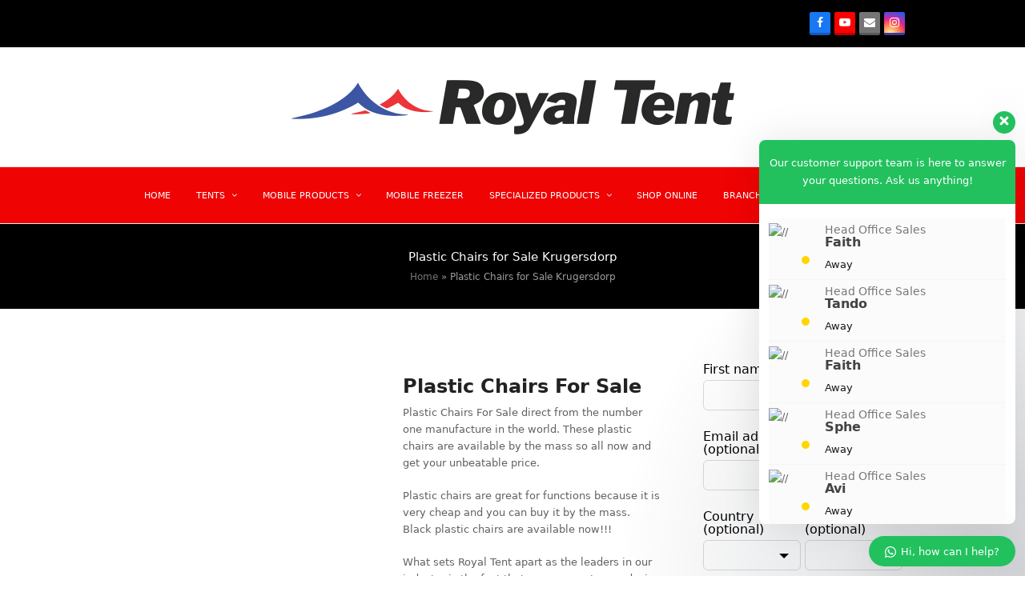

--- FILE ---
content_type: text/html; charset=UTF-8
request_url: https://royaltentpmb.co.za/plastic-chairs-for-sale-krugersdorp/
body_size: 33909
content:
<!DOCTYPE html>
<html lang="en-US" prefix="og: https://ogp.me/ns#" itemscope itemtype="https://schema.org/WebPage" class="wpex-color-scheme-default">
<head>
<meta charset="UTF-8">
<link rel="profile" href="http://gmpg.org/xfn/11">
	<style>img:is([sizes="auto" i], [sizes^="auto," i]) { contain-intrinsic-size: 3000px 1500px }</style>
	<meta name="generator" content="Total WordPress Theme v5.8.0">
<meta name="viewport" content="width=device-width, initial-scale=1">

<!-- Search Engine Optimization by Rank Math PRO - https://rankmath.com/ -->
<title>Plastic Chairs for Sale Krugersdorp - Royal Tent PMB</title>
<meta name="robots" content="follow, index, max-snippet:-1, max-video-preview:-1, max-image-preview:large"/>
<link rel="canonical" href="https://royaltentpmb.co.za/plastic-chairs-for-sale-krugersdorp/" />
<meta property="og:locale" content="en_US" />
<meta property="og:type" content="article" />
<meta property="og:title" content="Plastic Chairs for Sale Krugersdorp - Royal Tent PMB" />
<meta property="og:url" content="https://royaltentpmb.co.za/plastic-chairs-for-sale-krugersdorp/" />
<meta property="og:site_name" content="Royal Tent PMB" />
<meta property="article:published_time" content="2017-02-10T11:21:20+00:00" />
<meta name="twitter:card" content="summary_large_image" />
<meta name="twitter:title" content="Plastic Chairs for Sale Krugersdorp - Royal Tent PMB" />
<meta name="twitter:label1" content="Time to read" />
<meta name="twitter:data1" content="2 minutes" />
<script type="application/ld+json" class="rank-math-schema-pro">{"@context":"https://schema.org","@graph":[{"@type":"Organization","@id":"https://royaltentpmb.co.za/#organization","name":"Royal Tent PMB","url":"https://royaltentpmb.co.za","logo":{"@type":"ImageObject","@id":"https://royaltentpmb.co.za/#logo","url":"https://royaltentpmb.co.za/wp-content/uploads/2023/10/rtlogo66-1-1.jpg","contentUrl":"https://royaltentpmb.co.za/wp-content/uploads/2023/10/rtlogo66-1-1.jpg","caption":"Royal Tent PMB","inLanguage":"en-US","width":"512","height":"92"}},{"@type":"WebSite","@id":"https://royaltentpmb.co.za/#website","url":"https://royaltentpmb.co.za","name":"Royal Tent PMB","publisher":{"@id":"https://royaltentpmb.co.za/#organization"},"inLanguage":"en-US"},{"@type":"BreadcrumbList","@id":"https://royaltentpmb.co.za/plastic-chairs-for-sale-krugersdorp/#breadcrumb","itemListElement":[{"@type":"ListItem","position":"1","item":{"@id":"https://royaltentpmb.co.za","name":"Home"}},{"@type":"ListItem","position":"2","item":{"@id":"https://royaltentpmb.co.za/plastic-chairs-for-sale-krugersdorp/","name":"Plastic Chairs for Sale Krugersdorp"}}]},{"@type":"WebPage","@id":"https://royaltentpmb.co.za/plastic-chairs-for-sale-krugersdorp/#webpage","url":"https://royaltentpmb.co.za/plastic-chairs-for-sale-krugersdorp/","name":"Plastic Chairs for Sale Krugersdorp - Royal Tent PMB","datePublished":"2017-02-10T11:21:20+00:00","dateModified":"2017-02-10T11:21:20+00:00","isPartOf":{"@id":"https://royaltentpmb.co.za/#website"},"inLanguage":"en-US","breadcrumb":{"@id":"https://royaltentpmb.co.za/plastic-chairs-for-sale-krugersdorp/#breadcrumb"}},{"@type":"Person","@id":"https://royaltentpmb.co.za/author/admin/","name":"admin","url":"https://royaltentpmb.co.za/author/admin/","image":{"@type":"ImageObject","@id":"https://secure.gravatar.com/avatar/ce690bc8a208013edadd8378ddb4b84d717aaf6b7dbe25cab234080e1e9812f5?s=96&amp;d=mm&amp;r=g","url":"https://secure.gravatar.com/avatar/ce690bc8a208013edadd8378ddb4b84d717aaf6b7dbe25cab234080e1e9812f5?s=96&amp;d=mm&amp;r=g","caption":"admin","inLanguage":"en-US"},"worksFor":{"@id":"https://royaltentpmb.co.za/#organization"}},{"@type":"Article","headline":"Plastic Chairs for Sale Krugersdorp - Royal Tent PMB","datePublished":"2017-02-10T11:21:20+00:00","dateModified":"2017-02-10T11:21:20+00:00","author":{"@id":"https://royaltentpmb.co.za/author/admin/","name":"admin"},"publisher":{"@id":"https://royaltentpmb.co.za/#organization"},"description":"Plastic Chairs For Sale direct from the number one manufacture in the world. These plastic chairs are available by the mass so all now and get your unbeatable price.","name":"Plastic Chairs for Sale Krugersdorp - Royal Tent PMB","@id":"https://royaltentpmb.co.za/plastic-chairs-for-sale-krugersdorp/#richSnippet","isPartOf":{"@id":"https://royaltentpmb.co.za/plastic-chairs-for-sale-krugersdorp/#webpage"},"inLanguage":"en-US","mainEntityOfPage":{"@id":"https://royaltentpmb.co.za/plastic-chairs-for-sale-krugersdorp/#webpage"}}]}</script>
<!-- /Rank Math WordPress SEO plugin -->

<link rel='dns-prefetch' href='//www.googletagmanager.com' />
<link rel="alternate" type="application/rss+xml" title="Royal Tent PMB &raquo; Feed" href="https://royaltentpmb.co.za/feed/" />
<link rel="alternate" type="application/rss+xml" title="Royal Tent PMB &raquo; Comments Feed" href="https://royaltentpmb.co.za/comments/feed/" />
<link rel="preload" href="https://royaltentpmb.co.za/wp-content/themes/Total/assets/lib/ticons/fonts/ticons.woff2" type="font/woff2" as="font" crossorigin>
<link rel='stylesheet' id='js_composer_front-css' href='https://royaltentpmb.co.za/wp-content/plugins/js_composer/assets/css/js_composer.min.css?ver=6.6.0' media='all' />
<link rel='stylesheet' id='hfe-widgets-style-css' href='https://royaltentpmb.co.za/wp-content/plugins/header-footer-elementor/inc/widgets-css/frontend.css?ver=2.4.9' media='all' />
<link rel='stylesheet' id='wp-block-library-css' href='https://royaltentpmb.co.za/wp-includes/css/dist/block-library/style.min.css?ver=6.8.1' media='all' />
<link rel='stylesheet' id='nta-css-popup-css' href='https://royaltentpmb.co.za/wp-content/plugins/whatsapp-for-wordpress/assets/dist/css/style.css?ver=6.8.1' media='all' />
<style id='global-styles-inline-css'>
:root{--wp--preset--aspect-ratio--square: 1;--wp--preset--aspect-ratio--4-3: 4/3;--wp--preset--aspect-ratio--3-4: 3/4;--wp--preset--aspect-ratio--3-2: 3/2;--wp--preset--aspect-ratio--2-3: 2/3;--wp--preset--aspect-ratio--16-9: 16/9;--wp--preset--aspect-ratio--9-16: 9/16;--wp--preset--color--black: #000000;--wp--preset--color--cyan-bluish-gray: #abb8c3;--wp--preset--color--white: #ffffff;--wp--preset--color--pale-pink: #f78da7;--wp--preset--color--vivid-red: #cf2e2e;--wp--preset--color--luminous-vivid-orange: #ff6900;--wp--preset--color--luminous-vivid-amber: #fcb900;--wp--preset--color--light-green-cyan: #7bdcb5;--wp--preset--color--vivid-green-cyan: #00d084;--wp--preset--color--pale-cyan-blue: #8ed1fc;--wp--preset--color--vivid-cyan-blue: #0693e3;--wp--preset--color--vivid-purple: #9b51e0;--wp--preset--color--accent: #1a73e8;--wp--preset--color--on-accent: #fff;--wp--preset--color--accent-alt: #1464cc;--wp--preset--color--on-accent-alt: #fff;--wp--preset--gradient--vivid-cyan-blue-to-vivid-purple: linear-gradient(135deg,rgba(6,147,227,1) 0%,rgb(155,81,224) 100%);--wp--preset--gradient--light-green-cyan-to-vivid-green-cyan: linear-gradient(135deg,rgb(122,220,180) 0%,rgb(0,208,130) 100%);--wp--preset--gradient--luminous-vivid-amber-to-luminous-vivid-orange: linear-gradient(135deg,rgba(252,185,0,1) 0%,rgba(255,105,0,1) 100%);--wp--preset--gradient--luminous-vivid-orange-to-vivid-red: linear-gradient(135deg,rgba(255,105,0,1) 0%,rgb(207,46,46) 100%);--wp--preset--gradient--very-light-gray-to-cyan-bluish-gray: linear-gradient(135deg,rgb(238,238,238) 0%,rgb(169,184,195) 100%);--wp--preset--gradient--cool-to-warm-spectrum: linear-gradient(135deg,rgb(74,234,220) 0%,rgb(151,120,209) 20%,rgb(207,42,186) 40%,rgb(238,44,130) 60%,rgb(251,105,98) 80%,rgb(254,248,76) 100%);--wp--preset--gradient--blush-light-purple: linear-gradient(135deg,rgb(255,206,236) 0%,rgb(152,150,240) 100%);--wp--preset--gradient--blush-bordeaux: linear-gradient(135deg,rgb(254,205,165) 0%,rgb(254,45,45) 50%,rgb(107,0,62) 100%);--wp--preset--gradient--luminous-dusk: linear-gradient(135deg,rgb(255,203,112) 0%,rgb(199,81,192) 50%,rgb(65,88,208) 100%);--wp--preset--gradient--pale-ocean: linear-gradient(135deg,rgb(255,245,203) 0%,rgb(182,227,212) 50%,rgb(51,167,181) 100%);--wp--preset--gradient--electric-grass: linear-gradient(135deg,rgb(202,248,128) 0%,rgb(113,206,126) 100%);--wp--preset--gradient--midnight: linear-gradient(135deg,rgb(2,3,129) 0%,rgb(40,116,252) 100%);--wp--preset--font-size--small: 13px;--wp--preset--font-size--medium: 20px;--wp--preset--font-size--large: 36px;--wp--preset--font-size--x-large: 42px;--wp--preset--spacing--20: 0.44rem;--wp--preset--spacing--30: 0.67rem;--wp--preset--spacing--40: 1rem;--wp--preset--spacing--50: 1.5rem;--wp--preset--spacing--60: 2.25rem;--wp--preset--spacing--70: 3.38rem;--wp--preset--spacing--80: 5.06rem;--wp--preset--shadow--natural: 6px 6px 9px rgba(0, 0, 0, 0.2);--wp--preset--shadow--deep: 12px 12px 50px rgba(0, 0, 0, 0.4);--wp--preset--shadow--sharp: 6px 6px 0px rgba(0, 0, 0, 0.2);--wp--preset--shadow--outlined: 6px 6px 0px -3px rgba(255, 255, 255, 1), 6px 6px rgba(0, 0, 0, 1);--wp--preset--shadow--crisp: 6px 6px 0px rgba(0, 0, 0, 1);}:root { --wp--style--global--content-size: 840px;--wp--style--global--wide-size: 1200px; }:where(body) { margin: 0; }.wp-site-blocks > .alignleft { float: left; margin-right: 2em; }.wp-site-blocks > .alignright { float: right; margin-left: 2em; }.wp-site-blocks > .aligncenter { justify-content: center; margin-left: auto; margin-right: auto; }:where(.wp-site-blocks) > * { margin-block-start: 24px; margin-block-end: 0; }:where(.wp-site-blocks) > :first-child { margin-block-start: 0; }:where(.wp-site-blocks) > :last-child { margin-block-end: 0; }:root { --wp--style--block-gap: 24px; }:root :where(.is-layout-flow) > :first-child{margin-block-start: 0;}:root :where(.is-layout-flow) > :last-child{margin-block-end: 0;}:root :where(.is-layout-flow) > *{margin-block-start: 24px;margin-block-end: 0;}:root :where(.is-layout-constrained) > :first-child{margin-block-start: 0;}:root :where(.is-layout-constrained) > :last-child{margin-block-end: 0;}:root :where(.is-layout-constrained) > *{margin-block-start: 24px;margin-block-end: 0;}:root :where(.is-layout-flex){gap: 24px;}:root :where(.is-layout-grid){gap: 24px;}.is-layout-flow > .alignleft{float: left;margin-inline-start: 0;margin-inline-end: 2em;}.is-layout-flow > .alignright{float: right;margin-inline-start: 2em;margin-inline-end: 0;}.is-layout-flow > .aligncenter{margin-left: auto !important;margin-right: auto !important;}.is-layout-constrained > .alignleft{float: left;margin-inline-start: 0;margin-inline-end: 2em;}.is-layout-constrained > .alignright{float: right;margin-inline-start: 2em;margin-inline-end: 0;}.is-layout-constrained > .aligncenter{margin-left: auto !important;margin-right: auto !important;}.is-layout-constrained > :where(:not(.alignleft):not(.alignright):not(.alignfull)){max-width: var(--wp--style--global--content-size);margin-left: auto !important;margin-right: auto !important;}.is-layout-constrained > .alignwide{max-width: var(--wp--style--global--wide-size);}body .is-layout-flex{display: flex;}.is-layout-flex{flex-wrap: wrap;align-items: center;}.is-layout-flex > :is(*, div){margin: 0;}body .is-layout-grid{display: grid;}.is-layout-grid > :is(*, div){margin: 0;}body{padding-top: 0px;padding-right: 0px;padding-bottom: 0px;padding-left: 0px;}a:where(:not(.wp-element-button)){text-decoration: underline;}:root :where(.wp-element-button, .wp-block-button__link){background-color: var(--wpex-btn-bg, var(--wpex-accent));border-radius: var(--wpex-btn-border-radius);border-color: var(--wpex-btn-border-color, currentColor);border-width: var(--wpex-btn-border-width);border-style: var(--wpex-btn-border-style);color: var(--wpex-btn-color, var(--wpex-on-accent));font-family: var(--wpex-btn-font-family);font-size: var(--wpex-btn-font-size);font-style: var(--wpex-btn-font-style);letter-spacing: var(--wpex-btn-letter-spacing);line-height: inherit;padding: var(--wpex-btn-padding);text-decoration: none;text-transform: var(--wpex-btn-text-transform);}:root :where(.wp-element-button:hover, .wp-block-button__link:hover){background-color: var(--wpex-hover-btn-bg, var(--wpex-accent-alt));border-color: var(--wpex-hover-btn-border-color, var(--wpex-btn-border-color, currentColor));color: var(--wpex-hover-btn-color, var(--wpex-on-accent-alt));}:root :where(.wp-element-button:active, .wp-block-button__link:active){background-color: var(--wpex-active-btn-bg, var(--wpex-hover-btn-bg, var(--wpex-accent-alt)));border-color: var(--wpex-active-btn-border-color, var(--wpex-hover-btn-border-color, var(--wpex-btn-border-color, currentColor)));color: var(--wpex-active-btn-color, var(--wpex-hover-btn-color, var(--wpex-on-accent-alt)));}.has-black-color{color: var(--wp--preset--color--black) !important;}.has-cyan-bluish-gray-color{color: var(--wp--preset--color--cyan-bluish-gray) !important;}.has-white-color{color: var(--wp--preset--color--white) !important;}.has-pale-pink-color{color: var(--wp--preset--color--pale-pink) !important;}.has-vivid-red-color{color: var(--wp--preset--color--vivid-red) !important;}.has-luminous-vivid-orange-color{color: var(--wp--preset--color--luminous-vivid-orange) !important;}.has-luminous-vivid-amber-color{color: var(--wp--preset--color--luminous-vivid-amber) !important;}.has-light-green-cyan-color{color: var(--wp--preset--color--light-green-cyan) !important;}.has-vivid-green-cyan-color{color: var(--wp--preset--color--vivid-green-cyan) !important;}.has-pale-cyan-blue-color{color: var(--wp--preset--color--pale-cyan-blue) !important;}.has-vivid-cyan-blue-color{color: var(--wp--preset--color--vivid-cyan-blue) !important;}.has-vivid-purple-color{color: var(--wp--preset--color--vivid-purple) !important;}.has-accent-color{color: var(--wp--preset--color--accent) !important;}.has-on-accent-color{color: var(--wp--preset--color--on-accent) !important;}.has-accent-alt-color{color: var(--wp--preset--color--accent-alt) !important;}.has-on-accent-alt-color{color: var(--wp--preset--color--on-accent-alt) !important;}.has-black-background-color{background-color: var(--wp--preset--color--black) !important;}.has-cyan-bluish-gray-background-color{background-color: var(--wp--preset--color--cyan-bluish-gray) !important;}.has-white-background-color{background-color: var(--wp--preset--color--white) !important;}.has-pale-pink-background-color{background-color: var(--wp--preset--color--pale-pink) !important;}.has-vivid-red-background-color{background-color: var(--wp--preset--color--vivid-red) !important;}.has-luminous-vivid-orange-background-color{background-color: var(--wp--preset--color--luminous-vivid-orange) !important;}.has-luminous-vivid-amber-background-color{background-color: var(--wp--preset--color--luminous-vivid-amber) !important;}.has-light-green-cyan-background-color{background-color: var(--wp--preset--color--light-green-cyan) !important;}.has-vivid-green-cyan-background-color{background-color: var(--wp--preset--color--vivid-green-cyan) !important;}.has-pale-cyan-blue-background-color{background-color: var(--wp--preset--color--pale-cyan-blue) !important;}.has-vivid-cyan-blue-background-color{background-color: var(--wp--preset--color--vivid-cyan-blue) !important;}.has-vivid-purple-background-color{background-color: var(--wp--preset--color--vivid-purple) !important;}.has-accent-background-color{background-color: var(--wp--preset--color--accent) !important;}.has-on-accent-background-color{background-color: var(--wp--preset--color--on-accent) !important;}.has-accent-alt-background-color{background-color: var(--wp--preset--color--accent-alt) !important;}.has-on-accent-alt-background-color{background-color: var(--wp--preset--color--on-accent-alt) !important;}.has-black-border-color{border-color: var(--wp--preset--color--black) !important;}.has-cyan-bluish-gray-border-color{border-color: var(--wp--preset--color--cyan-bluish-gray) !important;}.has-white-border-color{border-color: var(--wp--preset--color--white) !important;}.has-pale-pink-border-color{border-color: var(--wp--preset--color--pale-pink) !important;}.has-vivid-red-border-color{border-color: var(--wp--preset--color--vivid-red) !important;}.has-luminous-vivid-orange-border-color{border-color: var(--wp--preset--color--luminous-vivid-orange) !important;}.has-luminous-vivid-amber-border-color{border-color: var(--wp--preset--color--luminous-vivid-amber) !important;}.has-light-green-cyan-border-color{border-color: var(--wp--preset--color--light-green-cyan) !important;}.has-vivid-green-cyan-border-color{border-color: var(--wp--preset--color--vivid-green-cyan) !important;}.has-pale-cyan-blue-border-color{border-color: var(--wp--preset--color--pale-cyan-blue) !important;}.has-vivid-cyan-blue-border-color{border-color: var(--wp--preset--color--vivid-cyan-blue) !important;}.has-vivid-purple-border-color{border-color: var(--wp--preset--color--vivid-purple) !important;}.has-accent-border-color{border-color: var(--wp--preset--color--accent) !important;}.has-on-accent-border-color{border-color: var(--wp--preset--color--on-accent) !important;}.has-accent-alt-border-color{border-color: var(--wp--preset--color--accent-alt) !important;}.has-on-accent-alt-border-color{border-color: var(--wp--preset--color--on-accent-alt) !important;}.has-vivid-cyan-blue-to-vivid-purple-gradient-background{background: var(--wp--preset--gradient--vivid-cyan-blue-to-vivid-purple) !important;}.has-light-green-cyan-to-vivid-green-cyan-gradient-background{background: var(--wp--preset--gradient--light-green-cyan-to-vivid-green-cyan) !important;}.has-luminous-vivid-amber-to-luminous-vivid-orange-gradient-background{background: var(--wp--preset--gradient--luminous-vivid-amber-to-luminous-vivid-orange) !important;}.has-luminous-vivid-orange-to-vivid-red-gradient-background{background: var(--wp--preset--gradient--luminous-vivid-orange-to-vivid-red) !important;}.has-very-light-gray-to-cyan-bluish-gray-gradient-background{background: var(--wp--preset--gradient--very-light-gray-to-cyan-bluish-gray) !important;}.has-cool-to-warm-spectrum-gradient-background{background: var(--wp--preset--gradient--cool-to-warm-spectrum) !important;}.has-blush-light-purple-gradient-background{background: var(--wp--preset--gradient--blush-light-purple) !important;}.has-blush-bordeaux-gradient-background{background: var(--wp--preset--gradient--blush-bordeaux) !important;}.has-luminous-dusk-gradient-background{background: var(--wp--preset--gradient--luminous-dusk) !important;}.has-pale-ocean-gradient-background{background: var(--wp--preset--gradient--pale-ocean) !important;}.has-electric-grass-gradient-background{background: var(--wp--preset--gradient--electric-grass) !important;}.has-midnight-gradient-background{background: var(--wp--preset--gradient--midnight) !important;}.has-small-font-size{font-size: var(--wp--preset--font-size--small) !important;}.has-medium-font-size{font-size: var(--wp--preset--font-size--medium) !important;}.has-large-font-size{font-size: var(--wp--preset--font-size--large) !important;}.has-x-large-font-size{font-size: var(--wp--preset--font-size--x-large) !important;}
:root :where(.wp-block-post-template){margin: 0 auto;}
:root :where(.wp-block-pullquote){font-size: 1.5em;line-height: 1.6;}
:root :where(.wp-block-separator){background-color: var(--wpex-border-main);border-width: 0px;margin: 2.308em auto;color: var(--wpex-border-main);}
:root :where(.wp-block-table){margin: 0;}
</style>
<style id='woocommerce-inline-inline-css'>
.woocommerce form .form-row .required { visibility: visible; }
</style>
<link rel='stylesheet' id='hfe-style-css' href='https://royaltentpmb.co.za/wp-content/plugins/header-footer-elementor/assets/css/header-footer-elementor.css?ver=2.4.9' media='all' />
<link rel='stylesheet' id='elementor-frontend-css' href='https://royaltentpmb.co.za/wp-content/plugins/elementor/assets/css/frontend.min.css?ver=3.31.3' media='all' />
<link rel='stylesheet' id='elementor-post-20-css' href='https://royaltentpmb.co.za/wp-content/uploads/elementor/css/post-20.css?ver=1764882578' media='all' />
<link rel='stylesheet' id='elementor-pro-css' href='https://royaltentpmb.co.za/wp-content/plugins/elementor-pro/assets/css/frontend.min.css?ver=3.16.2' media='all' />
<link rel='stylesheet' id='elementor-post-20184-css' href='https://royaltentpmb.co.za/wp-content/uploads/elementor/css/post-20184.css?ver=1764882579' media='all' />
<link rel='stylesheet' id='brands-styles-css' href='https://royaltentpmb.co.za/wp-content/plugins/woocommerce/assets/css/brands.css?ver=10.1.2' media='all' />
<link rel='stylesheet' id='wpex-woocommerce-css' href='https://royaltentpmb.co.za/wp-content/themes/Total/assets/css/wpex-woocommerce.css?ver=5.8.0' media='all' />
<link rel='stylesheet' id='wpex-elementor-css' href='https://royaltentpmb.co.za/wp-content/themes/Total/assets/css/wpex-elementor.css?ver=5.8.0' media='all' />
<link rel='stylesheet' id='ticons-css' href='https://royaltentpmb.co.za/wp-content/themes/Total/assets/lib/ticons/css/ticons.min.css?ver=5.8.0' media='all' />
<link rel='stylesheet' id='wpex-style-css' href='https://royaltentpmb.co.za/wp-content/themes/Total/style.css?ver=5.8.0' media='all' />
<link rel='stylesheet' id='wpex-mobile-menu-breakpoint-max-css' href='https://royaltentpmb.co.za/wp-content/themes/Total/assets/css/wpex-mobile-menu-breakpoint-max.css?ver=5.8.0' media='only screen and (max-width:959px)' />
<link rel='stylesheet' id='wpex-mobile-menu-breakpoint-min-css' href='https://royaltentpmb.co.za/wp-content/themes/Total/assets/css/wpex-mobile-menu-breakpoint-min.css?ver=5.8.0' media='only screen and (min-width:960px)' />
<link rel='stylesheet' id='wpex-wpbakery-css' href='https://royaltentpmb.co.za/wp-content/themes/Total/assets/css/wpex-wpbakery.css?ver=5.8.0' media='all' />
<link rel='stylesheet' id='vcex-shortcodes-css' href='https://royaltentpmb.co.za/wp-content/themes/Total/assets/css/vcex-shortcodes.css?ver=5.8.0' media='all' />
<link rel='stylesheet' id='hfe-elementor-icons-css' href='https://royaltentpmb.co.za/wp-content/plugins/elementor/assets/lib/eicons/css/elementor-icons.min.css?ver=5.34.0' media='all' />
<link rel='stylesheet' id='hfe-icons-list-css' href='https://royaltentpmb.co.za/wp-content/plugins/elementor/assets/css/widget-icon-list.min.css?ver=3.24.3' media='all' />
<link rel='stylesheet' id='hfe-social-icons-css' href='https://royaltentpmb.co.za/wp-content/plugins/elementor/assets/css/widget-social-icons.min.css?ver=3.24.0' media='all' />
<link rel='stylesheet' id='hfe-social-share-icons-brands-css' href='https://royaltentpmb.co.za/wp-content/plugins/elementor/assets/lib/font-awesome/css/brands.css?ver=5.15.3' media='all' />
<link rel='stylesheet' id='hfe-social-share-icons-fontawesome-css' href='https://royaltentpmb.co.za/wp-content/plugins/elementor/assets/lib/font-awesome/css/fontawesome.css?ver=5.15.3' media='all' />
<link rel='stylesheet' id='hfe-nav-menu-icons-css' href='https://royaltentpmb.co.za/wp-content/plugins/elementor/assets/lib/font-awesome/css/solid.css?ver=5.15.3' media='all' />
<link rel='stylesheet' id='hfe-widget-blockquote-css' href='https://royaltentpmb.co.za/wp-content/plugins/elementor-pro/assets/css/widget-blockquote.min.css?ver=3.25.0' media='all' />
<link rel='stylesheet' id='hfe-mega-menu-css' href='https://royaltentpmb.co.za/wp-content/plugins/elementor-pro/assets/css/widget-mega-menu.min.css?ver=3.26.2' media='all' />
<link rel='stylesheet' id='hfe-nav-menu-widget-css' href='https://royaltentpmb.co.za/wp-content/plugins/elementor-pro/assets/css/widget-nav-menu.min.css?ver=3.26.0' media='all' />
<link rel='stylesheet' id='wws-public-style-css' href='https://royaltentpmb.co.za/wp-content/plugins/wordpress-whatsapp-support/assets/css/wws-public-style.css?ver=2.5.0' media='all' />
<style id='wws-public-style-inline-css'>
.wws--bg-color {
			background-color: #22c15e;
		}.wws--text-color {
				color: #ffffff;
		}.wws-popup__open-btn {
				padding: 8px 20px;
				border-radius: 20px;
				display: inline-block;
				margin-top: 15px;
				cursor: pointer;
			}.wws-popup-container--position {
					right: 12px;
					bottom: 12px;
				}
				.wws-popup__open-btn { float: right; }
				.wws-gradient--position {
				  bottom: 0;
				  right: 0;
				  background: radial-gradient(ellipse at bottom right, rgba(29, 39, 54, 0.2) 0, rgba(29, 39, 54, 0) 72%);
				}@media( max-width: 720px ) {
				.wws-popup__open-btn {
					padding: 0 !important;
					width: 60px !important;
					height: 60px !important;
					border-radius: 50% !important;
					display: flex !important;
					justify-content: center !important;
					align-items: center !important;
					font-size: 30px !important;
				}
				.wws-popup__open-btn > svg {
					padding-right: 0;
					width: 30px;
					height: 30px;
				}
				.wws-popup__open-btn span { display: none; }
			}
</style>
<link rel='stylesheet' id='wws-public-template-css' href='https://royaltentpmb.co.za/wp-content/plugins/wordpress-whatsapp-support/assets/css/wws-public-template-6.css?ver=2.5.0' media='all' />
<link rel='stylesheet' id='sky-elementor-addons-css' href='https://royaltentpmb.co.za/wp-content/plugins/sky-elementor-addons/assets/css/sky-addons.css?ver=3.2.1' media='all' />
<link rel='stylesheet' id='sky-elementor-addons-pro-css' href='https://royaltentpmb.co.za/wp-content/plugins/sky-elementor-addons-pro/assets/css/sky-addons-pro.css?ver=2.0.2' media='all' />
<link rel='stylesheet' id='elementor-gf-local-roboto-css' href='https://royaltentpmb.co.za/wp-content/uploads/elementor/google-fonts/css/roboto.css?ver=1750315349' media='all' />
<link rel='stylesheet' id='elementor-gf-local-robotoslab-css' href='https://royaltentpmb.co.za/wp-content/uploads/elementor/google-fonts/css/robotoslab.css?ver=1750315367' media='all' />
<script src="https://royaltentpmb.co.za/wp-includes/js/jquery/jquery.min.js?ver=3.7.1" id="jquery-core-js"></script>
<script src="https://royaltentpmb.co.za/wp-includes/js/jquery/jquery-migrate.min.js?ver=3.4.1" id="jquery-migrate-js"></script>
<script id="jquery-js-after">
!function($){"use strict";$(document).ready(function(){$(this).scrollTop()>100&&$(".hfe-scroll-to-top-wrap").removeClass("hfe-scroll-to-top-hide"),$(window).scroll(function(){$(this).scrollTop()<100?$(".hfe-scroll-to-top-wrap").fadeOut(300):$(".hfe-scroll-to-top-wrap").fadeIn(300)}),$(".hfe-scroll-to-top-wrap").on("click",function(){$("html, body").animate({scrollTop:0},300);return!1})})}(jQuery);
!function($){'use strict';$(document).ready(function(){var bar=$('.hfe-reading-progress-bar');if(!bar.length)return;$(window).on('scroll',function(){var s=$(window).scrollTop(),d=$(document).height()-$(window).height(),p=d? s/d*100:0;bar.css('width',p+'%')});});}(jQuery);
</script>
<script src="https://royaltentpmb.co.za/wp-content/plugins/woocommerce/assets/js/js-cookie/js.cookie.min.js?ver=2.1.4-wc.10.1.2" id="js-cookie-js" defer data-wp-strategy="defer"></script>
<script id="wc-cart-fragments-js-extra">
var wc_cart_fragments_params = {"ajax_url":"\/wp-admin\/admin-ajax.php","wc_ajax_url":"\/?wc-ajax=%%endpoint%%","cart_hash_key":"wc_cart_hash_f9e895c4f2da5ef2d0767dc035e8e62d","fragment_name":"wc_fragments_f9e895c4f2da5ef2d0767dc035e8e62d","request_timeout":"5000"};
</script>
<script src="https://royaltentpmb.co.za/wp-content/plugins/woocommerce/assets/js/frontend/cart-fragments.min.js?ver=10.1.2" id="wc-cart-fragments-js" defer data-wp-strategy="defer"></script>
<script src="https://royaltentpmb.co.za/wp-content/plugins/woocommerce/assets/js/jquery-blockui/jquery.blockUI.min.js?ver=2.7.0-wc.10.1.2" id="jquery-blockui-js" data-wp-strategy="defer"></script>
<script id="wc-add-to-cart-js-extra">
var wc_add_to_cart_params = {"ajax_url":"\/wp-admin\/admin-ajax.php","wc_ajax_url":"\/?wc-ajax=%%endpoint%%","i18n_view_cart":"View cart","cart_url":"https:\/\/royaltentpmb.co.za","is_cart":"","cart_redirect_after_add":"no"};
</script>
<script src="https://royaltentpmb.co.za/wp-content/plugins/woocommerce/assets/js/frontend/add-to-cart.min.js?ver=10.1.2" id="wc-add-to-cart-js" data-wp-strategy="defer"></script>
<script id="woocommerce-js-extra">
var woocommerce_params = {"ajax_url":"\/wp-admin\/admin-ajax.php","wc_ajax_url":"\/?wc-ajax=%%endpoint%%","i18n_password_show":"Show password","i18n_password_hide":"Hide password"};
</script>
<script src="https://royaltentpmb.co.za/wp-content/plugins/woocommerce/assets/js/frontend/woocommerce.min.js?ver=10.1.2" id="woocommerce-js" defer data-wp-strategy="defer"></script>
<script src="https://royaltentpmb.co.za/wp-content/plugins/js_composer/assets/js/vendors/woocommerce-add-to-cart.js?ver=6.6.0" id="vc_woocommerce-add-to-cart-js-js"></script>

<!-- Google tag (gtag.js) snippet added by Site Kit -->
<!-- Google Analytics snippet added by Site Kit -->
<script src="https://www.googletagmanager.com/gtag/js?id=GT-NCTDCKF" id="google_gtagjs-js" async></script>
<script id="google_gtagjs-js-after">
window.dataLayer = window.dataLayer || [];function gtag(){dataLayer.push(arguments);}
gtag("set","linker",{"domains":["royaltentpmb.co.za"]});
gtag("js", new Date());
gtag("set", "developer_id.dZTNiMT", true);
gtag("config", "GT-NCTDCKF");
</script>
<link rel="https://api.w.org/" href="https://royaltentpmb.co.za/wp-json/" /><link rel="alternate" title="JSON" type="application/json" href="https://royaltentpmb.co.za/wp-json/wp/v2/pages/13698" /><link rel="EditURI" type="application/rsd+xml" title="RSD" href="https://royaltentpmb.co.za/xmlrpc.php?rsd" />
<meta name="generator" content="WordPress 6.8.1" />
<link rel='shortlink' href='https://royaltentpmb.co.za/?p=13698' />
<link rel="alternate" title="oEmbed (JSON)" type="application/json+oembed" href="https://royaltentpmb.co.za/wp-json/oembed/1.0/embed?url=https%3A%2F%2Froyaltentpmb.co.za%2Fplastic-chairs-for-sale-krugersdorp%2F" />
<link rel="alternate" title="oEmbed (XML)" type="text/xml+oembed" href="https://royaltentpmb.co.za/wp-json/oembed/1.0/embed?url=https%3A%2F%2Froyaltentpmb.co.za%2Fplastic-chairs-for-sale-krugersdorp%2F&#038;format=xml" />
<meta name="generator" content="Site Kit by Google 1.167.0" />		<!-- HappyForms global container -->
		<script type="text/javascript">HappyForms = {};</script>
		<!-- End of HappyForms global container -->
			<noscript><style>.woocommerce-product-gallery{ opacity: 1 !important; }</style></noscript>
	<meta name="generator" content="Elementor 3.31.3; features: e_font_icon_svg, additional_custom_breakpoints, e_element_cache; settings: css_print_method-external, google_font-enabled, font_display-swap">
			<style>
				.e-con.e-parent:nth-of-type(n+4):not(.e-lazyloaded):not(.e-no-lazyload),
				.e-con.e-parent:nth-of-type(n+4):not(.e-lazyloaded):not(.e-no-lazyload) * {
					background-image: none !important;
				}
				@media screen and (max-height: 1024px) {
					.e-con.e-parent:nth-of-type(n+3):not(.e-lazyloaded):not(.e-no-lazyload),
					.e-con.e-parent:nth-of-type(n+3):not(.e-lazyloaded):not(.e-no-lazyload) * {
						background-image: none !important;
					}
				}
				@media screen and (max-height: 640px) {
					.e-con.e-parent:nth-of-type(n+2):not(.e-lazyloaded):not(.e-no-lazyload),
					.e-con.e-parent:nth-of-type(n+2):not(.e-lazyloaded):not(.e-no-lazyload) * {
						background-image: none !important;
					}
				}
			</style>
			<noscript><style>body:not(.content-full-screen) .wpex-vc-row-stretched[data-vc-full-width-init="false"]{visibility:visible;}</style></noscript><link rel="icon" href="https://royaltentpmb.co.za/wp-content/uploads/2023/10/cropped-Royal-Tent-1-32x32.jpg" sizes="32x32" />
<link rel="icon" href="https://royaltentpmb.co.za/wp-content/uploads/2023/10/cropped-Royal-Tent-1-192x192.jpg" sizes="192x192" />
<link rel="apple-touch-icon" href="https://royaltentpmb.co.za/wp-content/uploads/2023/10/cropped-Royal-Tent-1-180x180.jpg" />
<meta name="msapplication-TileImage" content="https://royaltentpmb.co.za/wp-content/uploads/2023/10/cropped-Royal-Tent-1-270x270.jpg" />
		<style id="wp-custom-css">
			.price>.amount,.price ins .amount{color:var(--wpex-woo-price-color,var(--wpex-accent));display:none}.woocommerce .product form.cart{padding:10px 0 30px;display:none}.wws-popup__support-person-wrapper{padding:18px 12px;border-radius:0 0 8px 8px;min-height:100px;max-height:400px;overflow-y:scroll}.wws-popup__support-person:not([data-wws-multi-support-person-id]){cursor:not-allowed;background:#fbfbfb}.wws-popup__support-person-status{font-size:13px;font-weight:500;color:#1a1616;margin-top:7px;line-height:25px}.wws-popup__support-person{display:flex;border-bottom:1px solid #f5f5f5;padding-top:6px;padding-bottom:6px;cursor:pointer;background:#c2ffe0}.wws-popup__support-person-link{text-decoration:none !important;color:#000000 !important;background-color:#84e8aa !important;display:flex;flex:1;padding:5px}		</style>
		<noscript><style> .wpb_animate_when_almost_visible { opacity: 1; }</style></noscript><style data-type="wpex-css" id="wpex-css">/*TYPOGRAPHY*/.main-navigation-ul .link-inner{font-weight:500;font-size:11px;text-transform:uppercase}.page-header .page-header-title{font-size:15px}@media(max-width:1024px){.page-header .page-header-title{font-size:14px}}/*CUSTOMIZER STYLING*/.page-header.wpex-supports-mods{background-color:#000000}.page-header.wpex-supports-mods .page-header-title{color:#ffffff}#top-bar-wrap{background-color:#000000}.wpex-top-bar-sticky{background-color:#000000}#top-bar{color:#ffffff}.logo-padding{padding-top:10px;padding-bottom:10px}:root{--wpex-main-nav-height:70px;--wpex-main-nav-line-height:70px;--wpex-vc-column-inner-margin-bottom:40px}#site-navigation-wrap{--wpex-main-nav-bg:#f00303;--wpex-main-nav-link-color:#ffffff;--wpex-hover-main-nav-link-color:#ffffff;--wpex-active-main-nav-link-color:#ffffff}@media only screen and (max-width:767px){#site-logo .logo-img{max-width:230px}}</style></head>

<body class="wp-singular page-template-default page page-id-13698 wp-custom-logo wp-embed-responsive wp-theme-Total theme-Total woocommerce-no-js ehf-footer ehf-template-Total ehf-stylesheet-Total wpex-theme wpex-responsive full-width-main-layout has-composer wpex-live-site site-full-width content-right-sidebar has-sidebar has-topbar sidebar-widget-icons hasnt-overlay-header wpex-mobile-toggle-menu-icon_buttons has-mobile-menu wpex-no-js wpb-js-composer js-comp-ver-6.6.0 vc_responsive elementor-default elementor-kit-20">

	
	
	
<a href="#content" class="skip-to-content">skip to Main Content</a><span data-ls_id="#site_top" tabindex="-1"></span>
	<div id="outer-wrap" class="wpex-overflow-clip">

		
		<div id="wrap" class="wpex-clr">

			

	
		<div id="top-bar-wrap" class="wpex-border-b wpex-border-main wpex-border-solid wpex-text-sm wpex-print-hidden">

			<div id="top-bar" class="container wpex-relative wpex-py-15 wpex-md-flex wpex-justify-between wpex-items-center wpex-text-center wpex-md-text-initial wpex-flex-row-reverse">
<div id="top-bar-social" class="top-bar-right social-style-3d-color"><ul id="top-bar-social-list" class="wpex-inline-block wpex-list-none wpex-align-bottom wpex-m-0 wpex-last-mr-0"><li class="wpex-inline-block wpex-mr-5"><a href="https://www.facebook.com/ROYALTENTSA" target="_blank" class="wpex-facebook wpex-social-btn wpex-social-btn-3d wpex-social-bg" rel="noopener noreferrer"><span class="ticon ticon-facebook" aria-hidden="true"></span><span class="screen-reader-text">Facebook</span></a></li><li class="wpex-inline-block wpex-mr-5"><a href="https://www.youtube.com/channel/UCT522LEReE6Amr4BSqek90A" target="_blank" class="wpex-youtube wpex-social-btn wpex-social-btn-3d wpex-social-bg" rel="noopener noreferrer"><span class="ticon ticon-youtube-play" aria-hidden="true"></span><span class="screen-reader-text">Youtube</span></a></li><li class="wpex-inline-block wpex-mr-5"><a href="mailto:sales@royaltent.co.za" class="wpex-email wpex-social-btn wpex-social-btn-3d wpex-social-bg"><span class="ticon ticon-envelope" aria-hidden="true"></span><span class="screen-reader-text">Email</span></a></li><li class="wpex-inline-block wpex-mr-5"><a href="http://royaltent_official" class="wpex-instagram wpex-social-btn wpex-social-btn-3d wpex-social-bg"><span class="ticon ticon-instagram" aria-hidden="true"></span><span class="screen-reader-text">Instagram</span></a></li></ul></div></div>

		</div>

	



	<header id="site-header" class="header-three dyn-styles wpex-print-hidden wpex-relative wpex-clr" itemscope="itemscope" itemtype="https://schema.org/WPHeader">

		
		<div id="site-header-inner" class="header-three-inner header-padding container wpex-relative wpex-h-100 wpex-py-30 wpex-clr">
<div id="site-logo" class="site-branding header-three-logo logo-padding wpex-table">
	<div id="site-logo-inner" class="wpex-table-cell wpex-align-middle wpex-clr"><a id="site-logo-link" href="https://royaltentpmb.co.za/" rel="home" class="main-logo"><img src="https://royaltentpmb.co.za/wp-content/uploads/2024/06/Untitled-16RTTR.png" alt="Royal Tent PMB" class="logo-img" width="554" height="68" data-no-retina data-skip-lazy fetchpriority="high"></a></div>

</div>
<div id="mobile-menu" class="wpex-mobile-menu-toggle show-at-mm-breakpoint wpex-flex wpex-items-center wpex-absolute wpex-top-50 -wpex-translate-y-50 wpex-right-0">
	<div class="wpex-inline-flex wpex-items-center">
						<a href="#" class="mobile-menu-toggle" role="button" aria-label="Toggle mobile menu" aria-expanded="false"><span class="mobile-menu-toggle__icon wpex-flex"><span class="wpex-hamburger-icon wpex-hamburger-icon--inactive wpex-hamburger-icon--animate" aria-hidden="true"><span></span></span></span></a>			</div>
</div></div>

		
	
	<div id="site-navigation-wrap" class="navbar-style-three navbar-fixed-line-height fixed-nav hide-at-mm-breakpoint wpex-clr wpex-print-hidden">

		<nav id="site-navigation" class="navigation main-navigation main-navigation-three container wpex-relative wpex-clr" itemscope="itemscope" itemtype="https://schema.org/SiteNavigationElement" aria-label="Main menu">

			
				<ul id="menu-new-menu" class="main-navigation-ul dropdown-menu sf-menu sf-menu--animate"><li id="menu-item-20163" class="menu-item menu-item-type-custom menu-item-object-custom menu-item-home menu-item-20163"><a href="https://royaltentpmb.co.za"><span class="link-inner">Home</span></a></li>
<li id="menu-item-20164" class="menu-item menu-item-type-custom menu-item-object-custom menu-item-has-children dropdown menu-item-20164"><a href="#"><span class="link-inner">Tents <span class="nav-arrow top-level"><span class="nav-arrow__icon ticon ticon-angle-down" aria-hidden="true"></span></span></span></a>
<ul class="sub-menu">
	<li id="menu-item-20287" class="menu-item menu-item-type-custom menu-item-object-custom menu-item-20287"><a href="https://royaltentpmb.co.za/peg-and-pole-tents-for-sale-4/"><span class="link-inner">Peg and Pole</span></a></li>
	<li id="menu-item-20644" class="menu-item menu-item-type-custom menu-item-object-custom menu-item-20644"><a href="https://royaltentpmb.co.za/stretch-tents/"><span class="link-inner">Stretch Tents</span></a></li>
	<li id="menu-item-21506" class="menu-item menu-item-type-post_type menu-item-object-page menu-item-21506"><a href="https://royaltentpmb.co.za/cabana-tents/"><span class="link-inner">Cabana Tents</span></a></li>
	<li id="menu-item-20650" class="menu-item menu-item-type-custom menu-item-object-custom menu-item-20650"><a href="https://royaltentpmb.co.za/frame-tents-for-sale-3/"><span class="link-inner">Frame Tents</span></a></li>
	<li id="menu-item-21507" class="menu-item menu-item-type-post_type menu-item-object-page menu-item-21507"><a href="https://royaltentpmb.co.za/pagoda-tents/"><span class="link-inner">Pagoda Tents</span></a></li>
	<li id="menu-item-20651" class="menu-item menu-item-type-custom menu-item-object-custom menu-item-20651"><a href="https://royaltentpmb.co.za/classic-tents-2/"><span class="link-inner">Classic Tents</span></a></li>
	<li id="menu-item-20652" class="menu-item menu-item-type-custom menu-item-object-custom menu-item-20652"><a href="https://royaltentpmb.co.za/canvas-tents-2/"><span class="link-inner">Canvas Tents</span></a></li>
	<li id="menu-item-20653" class="menu-item menu-item-type-custom menu-item-object-custom menu-item-20653"><a href="https://royaltentpmb.co.za/alpine-tents/"><span class="link-inner">Alpine Tents</span></a></li>
	<li id="menu-item-20284" class="menu-item menu-item-type-custom menu-item-object-custom menu-item-20284"><a href="https://royaltentdurban.co.za/product-videos/"><span class="link-inner">Product Videos</span></a></li>
</ul>
</li>
<li id="menu-item-20178" class="menu-item menu-item-type-taxonomy menu-item-object-product_cat menu-item-has-children dropdown menu-item-20178"><a href="https://royaltentpmb.co.za/product-category/mobile-products/"><span class="link-inner">Mobile Products <span class="nav-arrow top-level"><span class="nav-arrow__icon ticon ticon-angle-down" aria-hidden="true"></span></span></span></a>
<ul class="sub-menu">
	<li id="menu-item-20976" class="menu-item menu-item-type-custom menu-item-object-custom menu-item-20976"><a href="https://royaltentpmb.co.za/mobile-kitchens/"><span class="link-inner">Mobile Kitchens</span></a></li>
	<li id="menu-item-20641" class="menu-item menu-item-type-custom menu-item-object-custom menu-item-20641"><a href="https://royaltentpmb.co.za/trailers-on-sale/"><span class="link-inner">Trailers</span></a></li>
	<li id="menu-item-20640" class="menu-item menu-item-type-custom menu-item-object-custom menu-item-20640"><a href="https://royaltentpmb.co.za/vip-toilets-for-sale-2-3/"><span class="link-inner">VIP Toilets</span></a></li>
	<li id="menu-item-20654" class="menu-item menu-item-type-custom menu-item-object-custom menu-item-20654"><a href="https://royaltentpmb.co.za/chemical-toilets-2/"><span class="link-inner">Chemical Toilets</span></a></li>
	<li id="menu-item-20646" class="menu-item menu-item-type-custom menu-item-object-custom menu-item-20646"><a href="https://royaltentpmb.co.za/mobile-chillers-sale-2/"><span class="link-inner">Mobile Chillers</span></a></li>
	<li id="menu-item-20645" class="menu-item menu-item-type-custom menu-item-object-custom menu-item-20645"><a href="https://royaltentpmb.co.za/mobile-freezers/"><span class="link-inner">Mobile Freezers</span></a></li>
</ul>
</li>
<li id="menu-item-21003" class="menu-item menu-item-type-custom menu-item-object-custom menu-item-21003"><a href="/mobile-freezers/"><span class="link-inner">Mobile Freezer</span></a></li>
<li id="menu-item-20174" class="menu-item menu-item-type-custom menu-item-object-custom menu-item-has-children dropdown menu-item-20174"><a><span class="link-inner">SPECIALIZED PRODUCTS <span class="nav-arrow top-level"><span class="nav-arrow__icon ticon ticon-angle-down" aria-hidden="true"></span></span></span></a>
<ul class="sub-menu">
	<li id="menu-item-20295" class="menu-item menu-item-type-custom menu-item-object-custom menu-item-20295"><a href="https://royaltentpmb.co.za/product-category/chairs/"><span class="link-inner">Chairs</span></a></li>
	<li id="menu-item-20647" class="menu-item menu-item-type-custom menu-item-object-custom menu-item-20647"><a href="https://royaltentpmb.co.za/jumping-castles-for-sale-2/"><span class="link-inner">Jumping Castles</span></a></li>
	<li id="menu-item-20294" class="menu-item menu-item-type-custom menu-item-object-custom menu-item-20294"><a href="https://royaltentpmb.co.za/product/tables/"><span class="link-inner">Tables</span></a></li>
	<li id="menu-item-20642" class="menu-item menu-item-type-custom menu-item-object-custom menu-item-20642"><a href="https://royaltentpmb.co.za/tiffany-chairs-for-sale-2/"><span class="link-inner">Tiffany Chairs</span></a></li>
</ul>
</li>
<li id="menu-item-21157" class="menu-item menu-item-type-custom menu-item-object-custom menu-item-21157"><a href="https://royaltentpmb.co.za/tents-for-sale-online/"><span class="link-inner">Shop Online</span></a></li>
<li id="menu-item-20933" class="menu-item menu-item-type-custom menu-item-object-custom menu-item-has-children dropdown menu-item-20933"><a href="#"><span class="link-inner">Branches <span class="nav-arrow top-level"><span class="nav-arrow__icon ticon ticon-angle-down" aria-hidden="true"></span></span></span></a>
<ul class="sub-menu">
	<li id="menu-item-20934" class="menu-item menu-item-type-custom menu-item-object-custom menu-item-20934"><a href="https://www.royaltent.co.za/"><span class="link-inner">Royal Tent</span></a></li>
	<li id="menu-item-20935" class="menu-item menu-item-type-custom menu-item-object-custom menu-item-20935"><a href="https://royaltentbloemfontein.co.za/"><span class="link-inner">Royal Tent Bloemfontein</span></a></li>
	<li id="menu-item-20936" class="menu-item menu-item-type-custom menu-item-object-custom menu-item-20936"><a href="https://royaltentbenoni.co.za/"><span class="link-inner">Royal Tent Benoni</span></a></li>
	<li id="menu-item-20937" class="menu-item menu-item-type-custom menu-item-object-custom menu-item-20937"><a href="https://royaltentdurban.co.za/"><span class="link-inner">Royal Tent Durban</span></a></li>
	<li id="menu-item-20938" class="menu-item menu-item-type-custom menu-item-object-custom menu-item-20938"><a href="https://royaltentcapetown.co.za/"><span class="link-inner">Royal Tent Capetown</span></a></li>
	<li id="menu-item-20939" class="menu-item menu-item-type-custom menu-item-object-custom menu-item-20939"><a href="https://royaltenteastlondon.co.za/"><span class="link-inner">Royal Tent East London</span></a></li>
	<li id="menu-item-20940" class="menu-item menu-item-type-custom menu-item-object-custom menu-item-20940"><a href="https://royaltentkokstad.co.za/"><span class="link-inner">Royal Tent Kokstad</span></a></li>
	<li id="menu-item-20941" class="menu-item menu-item-type-custom menu-item-object-custom menu-item-home menu-item-20941"><a href="https://royaltentpmb.co.za/"><span class="link-inner">Royal Tent PMB</span></a></li>
	<li id="menu-item-20942" class="menu-item menu-item-type-custom menu-item-object-custom menu-item-20942"><a href="https://royaltentmanufacturers.co.za/"><span class="link-inner">Royal Tent Manufacturers</span></a></li>
	<li id="menu-item-20943" class="menu-item menu-item-type-custom menu-item-object-custom menu-item-20943"><a href="https://royaltentmthatha.co.za/"><span class="link-inner">Royal Tent Mthatha</span></a></li>
	<li id="menu-item-20944" class="menu-item menu-item-type-custom menu-item-object-custom menu-item-20944"><a href="https://royaltentmafikeng.co.za/"><span class="link-inner">Royal Tent Mafikeng</span></a></li>
	<li id="menu-item-20945" class="menu-item menu-item-type-custom menu-item-object-custom menu-item-20945"><a href="https://royaltentnelspruit.co.za/"><span class="link-inner">Royal Tent Nelspruit</span></a></li>
	<li id="menu-item-20946" class="menu-item menu-item-type-custom menu-item-object-custom menu-item-20946"><a href="https://royaltentpolokwane.co.za/"><span class="link-inner">Royal Tent Polokwane</span></a></li>
	<li id="menu-item-20947" class="menu-item menu-item-type-custom menu-item-object-custom menu-item-20947"><a href="https://royaltentpinetown.co.za/"><span class="link-inner">Royal Tent Pinetown</span></a></li>
	<li id="menu-item-20948" class="menu-item menu-item-type-custom menu-item-object-custom menu-item-20948"><a href="https://royaltentrichardsbay.co.za/"><span class="link-inner">Royal Tent Richards Bay</span></a></li>
	<li id="menu-item-20949" class="menu-item menu-item-type-custom menu-item-object-custom menu-item-20949"><a href="https://royaltenttzaneen.co.za/"><span class="link-inner">Royal Tent Tzaneen</span></a></li>
	<li id="menu-item-21840" class="menu-item menu-item-type-custom menu-item-object-custom menu-item-21840"><a target="_blank" href="http://royaltentthohoyandou.co.za/"><span class="link-inner">Royal Tent Thohoyandou</span></a></li>
</ul>
</li>
<li id="menu-item-20172" class="menu-item menu-item-type-post_type menu-item-object-page menu-item-has-children dropdown menu-item-20172"><a href="https://royaltentpmb.co.za/contact-us/"><span class="link-inner">Contact Us <span class="nav-arrow top-level"><span class="nav-arrow__icon ticon ticon-angle-down" aria-hidden="true"></span></span></span></a>
<ul class="sub-menu">
	<li id="menu-item-20173" class="menu-item menu-item-type-post_type menu-item-object-page menu-item-20173"><a href="https://royaltentpmb.co.za/get-quote-now/"><span class="link-inner">Get Quote Now</span></a></li>
</ul>
</li>
</ul>
			
		</nav>

	</div>

	

	</header>



			
			<main id="main" class="site-main wpex-clr">

				
<header class="page-header centered-page-header wpex-supports-mods has-aside wpex-relative wpex-mb-40 wpex-surface-2 wpex-py-30 wpex-border-t wpex-border-b wpex-border-solid wpex-border-surface-3 wpex-text-2 wpex-text-center">

	
	<div class="page-header-inner container">
<div class="page-header-content">

<h1 class="page-header-title wpex-block wpex-m-0 wpex-inherit-font-family wpex-not-italic wpex-tracking-normal wpex-leading-normal wpex-font-normal wpex-text-5xl wpex-text-1" itemprop="headline">

	<span>Plastic Chairs for Sale Krugersdorp</span>

</h1>

</div>
<div class="page-header-aside wpex-mt-5"><nav class="site-breadcrumbs position-page_header_aside wpex-text-4 wpex-text-sm" aria-label="You are here:"><span class="breadcrumb-trail wpex-clr"><nav aria-label="breadcrumbs" class="rank-math-breadcrumb"><p><a href="https://royaltentpmb.co.za">Home</a><span class="separator"> &raquo; </span><span class="last">Plastic Chairs for Sale Krugersdorp</span></p></nav></span></nav></div></div>

	
</header>


	<div id="content-wrap" class="container wpex-clr">

		
		<div id="primary" class="content-area wpex-clr">

			
			<div id="content" class="site-content wpex-clr">

				
				
<article id="single-blocks" class="single-page-article wpex-clr">
<div class="single-page-content single-content entry wpex-clr"><div class="vc_row wpb_row vc_row-fluid"><div class="wpb_column vc_column_container vc_col-sm-12"><div class="vc_column-inner"><div class="wpb_wrapper">
	<div class="wpb_text_column wpb_content_element " >
		<div class="wpb_wrapper">
			
		</div>
	</div>
</div></div></div></div><div class="vc_row wpb_row vc_row-fluid"><div class="wpb_column vc_column_container vc_col-sm-6"><div class="vc_column-inner"><div class="wpb_wrapper">
	<div  class="wpb_single_image wpb_content_element vc_align_">
		
		<figure class="wpb_wrapper vc_figure">
			<div class="vc_single_image-wrapper   vc_box_border_grey"></div>
		</figure>
	</div>
</div></div></div><div class="wpb_column vc_column_container vc_col-sm-6"><div class="vc_column-inner"><div class="wpb_wrapper">
	<div class="wpb_text_column wpb_content_element " >
		<div class="wpb_wrapper">
			<h1 class="single-post-title product_title entry-title">Plastic Chairs For Sale</h1>
<p>Plastic Chairs For Sale direct from the number one manufacture in the world. These plastic chairs are available by the mass so all now and get your unbeatable price.</p>
<p>Plastic chairs are great for functions because it is very cheap and you can buy it by the mass. Black plastic chairs are available now!!!</p>
<p>What sets <span style="line-height: 1.5;">Royal Tent</span> apart as the leaders in our industry is the fact that we can create any design of Chairs that our clients desire.</p>
<p><span style="line-height: 1.5;"></p>

		</div>
	</div>
</div></div></div></div><div class="vc_row wpb_row vc_row-fluid"><div class="wpb_column vc_column_container vc_col-sm-12"><div class="vc_column-inner"><div class="wpb_wrapper">
	<div class="wpb_text_column wpb_content_element " >
		<div class="wpb_wrapper">
			<p></span></p>
<h2>Product Description</h2>
<h4>Plastic Chairs For Sale</h4>
<p>Plastic Chairs For Sale In direct from the number one manufacture in the world. These plastic chairs are available by the mass so all now and get your unbeatable price.</p>
<p>Plastic chairs are great for functions because it is very cheap and you can buy it by the mass. Black plastic chairs are available now!!!</p>
<p>What sets <span style="line-height: 1.5;">Royal Tent</span> apart as the leaders in our industry is the fact that we can create any design of Chairs that our clients desire.</p>
<p>Plastic chairs are inexpensive when compared to wood or metal. It is light weighted, plastic chairs has low or no maintenance cost, usage of plastic reduces cutting of trees and thereby deforestation. We will tailor-make a chair according to the specifications from color, design and size.</p>
<p>If you are looking to make a lasting impression our talented team will ensure that the product does just that.</p>
<p>Our plastic chairs are designed and manufactured with the most technologically advanced equipment in the industry.</p>
<p>We offer a vast range of chairs as well as accessories. Our skilled team are able to manufacture and deliver plastic chairs, wedding chairs, party chairs &amp; function chairs of industry and international standards.</p>
<p><span style="line-height: 1.5;">Royal Tent</span> can also make white chairs instead of black if you desire it by the mass, they are massed produced so we will always meet your desired requirements.</p>
<p>Our chairs are built to last any situation and can carry a big weight. <span style="line-height: 1.5;">Royal Tent</span> is the biggest manufacture in South Africa and Africa of black or white plastic chairs. Our chairs are exclusive to us so you wont find them any were else.</p>
<p><span style="line-height: 1.5;"></p>

		</div>
	</div>
</div></div></div></div><div class="vc_row wpb_row vc_row-fluid"><div class="wpb_column vc_column_container vc_col-sm-12"><div class="vc_column-inner"><div class="wpb_wrapper"><div class="woocommerce columns-4 ">
	<ul class="products wpex-grid wpex-grid-cols-4 wpex-tp-grid-cols-2 wpex-pp-grid-cols-1 wpex-gap-20 wpex-clear">

<li class="entry has-media product type-product post-3486 status-publish first instock product_cat-chairs product_cat-furniture product_cat-online-shop has-post-thumbnail shipping-taxable purchasable product-type-simple">
	<div class="product-inner wpex-flex wpex-flex-col wpex-flex-grow wpex-relative"><div class="wpex-loop-product-images wpex-overflow-hidden wpex-relative"><a href="https://royaltentpmb.co.za/product/plastic-chairs/" class="woocommerce-LoopProduct-link woocommerce-loop-product__link">
	<div class="woo-entry-image-swap wpex-clr"><img loading="lazy" width="450" height="450" src="https://royaltentpmb.co.za/wp-content/uploads/2023/10/plastic6-2.png" class="woo-entry-image-main wp-post-image" alt="Plastic Chairs" loading="lazy" decoding="async" srcset="https://royaltentpmb.co.za/wp-content/uploads/2023/10/plastic6-2.png 450w, https://royaltentpmb.co.za/wp-content/uploads/2023/10/plastic6-2-300x300.png 300w, https://royaltentpmb.co.za/wp-content/uploads/2023/10/plastic6-2-150x150.png 150w, https://royaltentpmb.co.za/wp-content/uploads/2023/10/plastic6-2-100x100.png 100w" sizes="auto, (max-width: 450px) 100vw, 450px" /><img loading="lazy" width="180" height="180" src="https://royaltentpmb.co.za/wp-content/uploads/2023/10/plastic5-180x180-1.png" class="woo-entry-image-secondary" alt="" loading="lazy" decoding="async" srcset="https://royaltentpmb.co.za/wp-content/uploads/2023/10/plastic5-180x180-1.png 180w, https://royaltentpmb.co.za/wp-content/uploads/2023/10/plastic5-180x180-1-150x150.png 150w, https://royaltentpmb.co.za/wp-content/uploads/2023/10/plastic5-180x180-1-100x100.png 100w" sizes="auto, (max-width: 180px) 100vw, 180px" /></div>

</a>		<div class="wpex-loop-product-add-to-cart wpex-absolute wpex-bottom-0 wpex-left-0 wpex-right-0 wpex-text-center wpex-transition-all wpex-duration-250 wpex-z-2 wpex-translate-y-100"><a href="/plastic-chairs-for-sale-krugersdorp/?add-to-cart=3486" aria-describedby="woocommerce_loop_add_to_cart_link_describedby_3486" data-quantity="1" class="button product_type_simple add_to_cart_button ajax_add_to_cart" data-product_id="3486" data-product_sku="" aria-label="Add to cart: &ldquo;Plastic Chairs&rdquo;" rel="nofollow" data-success_message="&ldquo;Plastic Chairs&rdquo; has been added to your cart" role="button">Add to cart<span class="wpex-woocommerce-add-to-cart-button-loader wpex-inline-block wpex-w-0 wpex-invisible wpex-opacity-0"><span class="ticon-spin ticon ticon-spinner" aria-hidden="true"></span></span></a>	<span id="woocommerce_loop_add_to_cart_link_describedby_3486" class="screen-reader-text">
			</span>
</div>
	</div><div class="product-details wpex-pt-15"><a href="https://royaltentpmb.co.za/product/plastic-chairs/"><h2 class="woocommerce-loop-product__title">Plastic Chairs</h2></a>
	<span class="price"><span class="woocommerce-Price-amount amount"><bdi><span class="woocommerce-Price-currencySymbol">&#82;</span>0.00</bdi></span></span>
</div></div></li>
<li class="entry has-media product type-product post-3485 status-publish instock product_cat-chairs product_cat-furniture product_cat-online-shop has-post-thumbnail shipping-taxable purchasable product-type-simple">
	<div class="product-inner wpex-flex wpex-flex-col wpex-flex-grow wpex-relative"><div class="wpex-loop-product-images wpex-overflow-hidden wpex-relative"><a href="https://royaltentpmb.co.za/product/wimbeldon-chairs/" class="woocommerce-LoopProduct-link woocommerce-loop-product__link">
	<div class="woo-entry-image-swap wpex-clr"><img loading="lazy" width="450" height="450" src="https://royaltentpmb.co.za/wp-content/uploads/2023/10/wimbeldon5-2.png" class="woo-entry-image-main wp-post-image" alt="Wimbeldon Chairs" loading="lazy" decoding="async" srcset="https://royaltentpmb.co.za/wp-content/uploads/2023/10/wimbeldon5-2.png 450w, https://royaltentpmb.co.za/wp-content/uploads/2023/10/wimbeldon5-2-300x300.png 300w, https://royaltentpmb.co.za/wp-content/uploads/2023/10/wimbeldon5-2-150x150.png 150w, https://royaltentpmb.co.za/wp-content/uploads/2023/10/wimbeldon5-2-100x100.png 100w" sizes="auto, (max-width: 450px) 100vw, 450px" /><img loading="lazy" width="180" height="180" src="https://royaltentpmb.co.za/wp-content/uploads/2023/10/wimbeldon1-180x180-1.png" class="woo-entry-image-secondary" alt="" loading="lazy" decoding="async" srcset="https://royaltentpmb.co.za/wp-content/uploads/2023/10/wimbeldon1-180x180-1.png 180w, https://royaltentpmb.co.za/wp-content/uploads/2023/10/wimbeldon1-180x180-1-150x150.png 150w, https://royaltentpmb.co.za/wp-content/uploads/2023/10/wimbeldon1-180x180-1-100x100.png 100w" sizes="auto, (max-width: 180px) 100vw, 180px" /></div>

</a>		<div class="wpex-loop-product-add-to-cart wpex-absolute wpex-bottom-0 wpex-left-0 wpex-right-0 wpex-text-center wpex-transition-all wpex-duration-250 wpex-z-2 wpex-translate-y-100"><a href="/plastic-chairs-for-sale-krugersdorp/?add-to-cart=3485" aria-describedby="woocommerce_loop_add_to_cart_link_describedby_3485" data-quantity="1" class="button product_type_simple add_to_cart_button ajax_add_to_cart" data-product_id="3485" data-product_sku="" aria-label="Add to cart: &ldquo;Wimbeldon Chairs&rdquo;" rel="nofollow" data-success_message="&ldquo;Wimbeldon Chairs&rdquo; has been added to your cart" role="button">Add to cart<span class="wpex-woocommerce-add-to-cart-button-loader wpex-inline-block wpex-w-0 wpex-invisible wpex-opacity-0"><span class="ticon-spin ticon ticon-spinner" aria-hidden="true"></span></span></a>	<span id="woocommerce_loop_add_to_cart_link_describedby_3485" class="screen-reader-text">
			</span>
</div>
	</div><div class="product-details wpex-pt-15"><a href="https://royaltentpmb.co.za/product/wimbeldon-chairs/"><h2 class="woocommerce-loop-product__title">Wimbeldon Chairs</h2></a>
	<span class="price"><span class="woocommerce-Price-amount amount"><bdi><span class="woocommerce-Price-currencySymbol">&#82;</span>0.00</bdi></span></span>
</div></div></li>
</ul>
</div></div></div></div></div><div class="vc_row wpb_row vc_row-fluid"><div class="wpb_column vc_column_container vc_col-sm-12"><div class="vc_column-inner"><div class="wpb_wrapper">
	<div class="wpb_text_column wpb_content_element " >
		<div class="wpb_wrapper">
			<p></span></p>

		</div>
	</div>
</div></div></div></div>
</div>

</article>
				
			</div>

			
		</div>

		
<aside id="sidebar" class="sidebar-primary sidebar-container wpex-print-hidden" itemscope="itemscope" itemtype="https://schema.org/WPSideBar">

	
	<div id="sidebar-inner" class="sidebar-container-inner wpex-mb-40"><div id="block-8" class="sidebar-box widget widget_block wpex-mb-30 wpex-clr"><p>			<link rel="stylesheet" property="stylesheet" href="https://royaltentpmb.co.za/wp-content/plugins/happyforms-upgrade/bundles/css/frontend.css" />
				<!-- HappyForms CSS variables -->
	<style>
	#happyforms-20903 {
		--happyforms-form-title-font-size: 32px;
--happyforms-part-title-font-size: 16px;
--happyforms-part-description-font-size: 12px;
--happyforms-part-value-font-size: 16px;
--happyforms-submit-button-font-size: 16px;
--happyforms-color-primary: #000000;
--happyforms-color-success-notice: #ebf9f0;
--happyforms-color-success-notice-text: #1eb452;
--happyforms-color-error: #f23000;
--happyforms-color-error-notice: #ffeeea;
--happyforms-color-error-notice-text: #f23000;
--happyforms-color-part-title: #000000;
--happyforms-color-part-value: #000000;
--happyforms-color-part-placeholder: #888888;
--happyforms-color-part-description: #454545;
--happyforms-color-part-border: #dbdbdb;
--happyforms-color-part-border-focus: #7aa4ff;
--happyforms-color-part-background: #ffffff;
--happyforms-color-part-background-focus: #ffffff;
--happyforms-color-submit-background: #000000;
--happyforms-color-submit-background-hover: #000000;
--happyforms-color-submit-border: transparent;
--happyforms-color-submit-text: #ffffff;
--happyforms-color-submit-text-hover: #ffffff;
--happyforms-color-table-row-odd: #fcfcfc;
--happyforms-color-table-row-even: #efefef;
--happyforms-color-table-row-odd-text: #000000;
--happyforms-color-table-row-even-text: #000000;
--happyforms-color-dropdown-item-bg: #ffffff;
--happyforms-color-dropdown-item-text: #000000;
--happyforms-color-dropdown-item-bg-hover: #f4f4f5;
--happyforms-color-dropdown-item-text-hover: #000000;
--happyforms-color-divider-hr: #cccccc;
--happyforms-color-choice-checkmark-bg: #ffffff;
--happyforms-color-choice-checkmark-bg-focus: #000000;
--happyforms-color-choice-checkmark-color: #ffffff;
--happyforms-color-rating: #cccccc;
--happyforms-color-rating-hover: #000000;
--happyforms-color-multistep-info-text-color: #000000;
--happyforms-color-multistep-info-back-color: #000000;
--happyforms-color-multistep-info-back-color-hover: #000000;
--happyforms-poll-bar-color: #e8e8e8;
--happyforms-poll-link-color: #000000;
--happyforms-poll-winner-color: #000000;
	}
	</style>
	<!-- End of HappyForms CSS variables -->
		<!-- HappyForms Additional CSS -->
	<style data-happyforms-additional-css>
		</style>
	<!-- End of HappyForms Additional CSS -->
	<div class="happyforms-form happyforms-styles happyforms-form--part-inner-padding-narrow happyforms-form--submit-button-fullwidth happyforms-form--submit-button-padding-narrow" id="happyforms-20903">
		
	<form action="" id="happyforms-form-20903" method="post" novalidate="true" autocomplete="off">
				<input type="hidden" name="happyforms_random_seed" value="117514784" />
		
			<input type="hidden" name="action" value="happyforms_message">
				<input type="hidden" name="client_referer" value="">
				<input type="hidden" name="current_post_id" value="13698">
				<input type="hidden" name="happyforms_form_id" value="20903" />
				<input type="hidden" name="happyforms_step" value="0" />
	
		<div class="happyforms-flex">
				<input type="text" name="20903-number" style="position:absolute;left:-5000px;" tabindex="-1" autocomplete="off"> <span class="screen-reader-text">Leave this field blank</span>
										<div class="happyforms-form__part happyforms-part happyforms-part--single_line_text happyforms-part--width-full happyforms-part--label-show" id="happyforms-20903_single_line_text_0-part" data-happyforms-type="single_line_text" data-happyforms-id="single_line_text_0" data-happyforms-required="">
	<div class="happyforms-part-wrap">
		
						<div class="happyforms-part__label-container">
				<label for="happyforms-20903_single_line_text_0" class="happyforms-part__label">
			<span class="label">First name</span>
										<span class="happyforms-required"></span>
								</label>
			</div>
			
		
		<div class="happyforms-part__el">
			
			
			<div class="happyforms-input">
				
				<input id="happyforms-20903_single_line_text_0" type="text" name="20903_single_line_text_0" value="" placeholder="" autocomplete="off" spellcheck="false"  autocorrect="off" />
							</div>

			
			
					</div>
	</div>
</div>
<div class="happyforms-part--with-autocomplete happyforms-form__part happyforms-part happyforms-part--email happyforms-part--width-half happyforms-part--label-show" id="happyforms-20903_email_2-part" data-happyforms-type="email" data-happyforms-id="email_2">
		<div class="happyforms-part-wrap">
						<div class="happyforms-part__label-container">
				<label for="happyforms-20903_email_2" class="happyforms-part__label">
			<span class="label">Email address</span>
													<span class="happyforms-optional">(optional)</span>
					</label>
			</div>
			
		
		<div class="happyforms-part__el">
			
			
			<div class="happyforms-input">
				<input type="email" name="20903_email_2" id="happyforms-20903_email_2" value="" placeholder="" autocomplete="off" spellcheck="false"  autocorrect="off" />
							</div>

			
			
					</div>
	</div>
</div>
<div class="happyforms-form__part happyforms-part happyforms-part--single_line_text happyforms-part--width-half happyforms-part--label-show" id="happyforms-20903_single_line_text_7-part" data-happyforms-type="single_line_text" data-happyforms-id="single_line_text_7" data-happyforms-required="">
	<div class="happyforms-part-wrap">
		
						<div class="happyforms-part__label-container">
				<label for="happyforms-20903_single_line_text_7" class="happyforms-part__label">
			<span class="label">Phone Number</span>
										<span class="happyforms-required"></span>
								</label>
			</div>
			
		
		<div class="happyforms-part__el">
			
			
			<div class="happyforms-input">
				
				<input id="happyforms-20903_single_line_text_7" type="text" name="20903_single_line_text_7" value="" placeholder="" autocomplete="off" spellcheck="false"  autocorrect="off" />
							</div>

			
			
					</div>
	</div>
</div>
<div class="happyforms-form__part happyforms-part happyforms-part--select happyforms-part--width-half happyforms-part--label-show" id="happyforms-20903_select_8-part" data-happyforms-type="select" data-happyforms-id="select_8">
	<div class="happyforms-part-wrap">
			<div class="happyforms-part__label-container">
				<label for="happyforms-20903_select_8" class="happyforms-part__label">
			<span class="label">Country</span>
													<span class="happyforms-optional">(optional)</span>
					</label>
			</div>
	
		
				<div class="happyforms-part__el">
						<div class="happyforms-custom-select">
				<div class="happyforms-part__select-wrap">
										<select name="20903_select_8" data-serialize class='happyforms-select' required>
							<option disabled hidden  selected value='' class="happyforms-placeholder-option"></option>
																									<option value="0"   id="select_8_option_1709281534208">South Africa </option>
																			<option value="1"   id="select_8_option_1709281550911">Zimbabwe </option>
																			<option value="2"   id="select_8_option_1709281567549">Mali </option>
																			<option value="3"   id="select_8_option_1709281582402">Botswana </option>
																			<option value="4"   id="select_8_option_1709281606560">Namibia </option>
																			<option value="5"   id="select_8_option_1709281623514">Zambia </option>
																			<option value="6"   id="select_8_option_1709281640919">Swaziland </option>
																			<option value="7"   id="select_8_option_1709281656256">Mozambique </option>
																			<option value="8"   id="select_8_option_1709281671809">Lesotho </option>
																			<option value="9"   id="select_8_option_1709281687997">Malawi </option>
																			<option value="10"   id="select_8_option_1709281699350">Congo </option>
																			<option value="11"   id="select_8_option_1709281716021">Rwanda </option>
																			<option value="12"   id="select_8_option_1709281730158">Kenya </option>
																			<option value="13"   id="select_8_option_1709281742844">Other </option>
																							</select>
				</div>
			</div>

			
			
		</div>
	</div>
</div>
<div class="happyforms-form__part happyforms-part happyforms-part--single_line_text happyforms-part--width-half happyforms-part--label-show" id="happyforms-20903_single_line_text_6-part" data-happyforms-type="single_line_text" data-happyforms-id="single_line_text_6">
	<div class="happyforms-part-wrap">
		
						<div class="happyforms-part__label-container">
				<label for="happyforms-20903_single_line_text_6" class="happyforms-part__label">
			<span class="label">Location</span>
													<span class="happyforms-optional">(optional)</span>
					</label>
			</div>
			
		
		<div class="happyforms-part__el">
			
			
			<div class="happyforms-input">
				
				<input id="happyforms-20903_single_line_text_6" type="text" name="20903_single_line_text_6" value="" placeholder="" autocomplete="off" spellcheck="false"  autocorrect="off" />
							</div>

			
			
					</div>
	</div>
</div>
<div class="happyforms-part-select--required happyforms-form__part happyforms-part happyforms-part--select happyforms-part--width-full happyforms-part--label-show" id="happyforms-20903_select_4-part" data-happyforms-type="select" data-happyforms-id="select_4" data-happyforms-required="">
	<div class="happyforms-part-wrap">
			<div class="happyforms-part__label-container">
				<label for="happyforms-20903_select_4" class="happyforms-part__label">
			<span class="label">Product</span>
										<span class="happyforms-required"></span>
								</label>
			</div>
	
		
				<div class="happyforms-part__el">
						<div class="happyforms-custom-select">
				<div class="happyforms-part__select-wrap">
										<select name="20903_select_4" data-serialize class='happyforms-select' required>
							<option disabled hidden  selected value='' class="happyforms-placeholder-option"></option>
																									<option value="0"   id="select_4_option_1698768795016">Alpine Tents </option>
																			<option value="1"   id="select_4_option_1698768815880">Peg &amp; Pole Tents </option>
																			<option value="2"   id="select_4_option_1698768823008">Stretch Tents </option>
																			<option value="3"   id="select_4_option_1698768828664">Frame Tents </option>
																			<option value="4"   id="select_4_option_1717143069265">Canvas Tents </option>
																			<option value="5"   id="select_4_option_1717143054027">Cabana Tents </option>
																			<option value="6"   id="select_4_option_1698768835968">Classic Tents </option>
																			<option value="7"   id="select_4_option_1717143043525">Pagoda Tents </option>
																			<option value="8"   id="select_4_option_1698768840952">Jasmin Tents </option>
																			<option value="9"   id="select_4_option_1698768869176">Mobile Chillers </option>
																			<option value="10"   id="select_4_option_1698768873840">Mobile Freezers </option>
																			<option value="11"   id="select_4_option_1717136804230">Mobile Kitchen </option>
																			<option value="12"   id="select_4_option_1698768878528">VIP Toilets </option>
																			<option value="13"   id="select_4_option_1698768884576">Tiffany Chairs </option>
																			<option value="14"   id="select_4_option_1706862209786">Chemical Toilets </option>
																			<option value="15"   id="select_4_option_1706862238126">Cattle Trailers </option>
																			<option value="16"   id="select_4_option_1718365219942">Cargo Trailers </option>
																							</select>
				</div>
			</div>

			
			
		</div>
	</div>
</div>
<div class="happyforms-form__part happyforms-part happyforms-part--multi_line_text happyforms-part--width-full happyforms-part--label-show" id="happyforms-20903_multi_line_text_3-part" data-happyforms-type="multi_line_text" data-happyforms-id="multi_line_text_3">
	<div class="happyforms-part-wrap">
						<div class="happyforms-part__label-container">
				<label for="happyforms-20903_multi_line_text_3" class="happyforms-part__label">
			<span class="label">How can we help?</span>
													<span class="happyforms-optional">(optional)</span>
					</label>
			</div>
			
		
		<div class="happyforms-part__el">
			
						<textarea id="happyforms-20903_multi_line_text_3" name="20903_multi_line_text_3" rows="5" placeholder="" autocomplete="off" spellcheck="false" autocorrect="off" ></textarea>
			
			
					</div>
	</div>
</div>
						<div class="happyforms-form__part happyforms-part happyforms-part--submit">
		<button type="submit" class="happyforms-submit happyforms-button--submit ">Send my question</button>
	</div>		</div>

			</form>

	</div>
</p>
</div><div id="block-14" class="sidebar-box widget widget_block wpex-mb-30 wpex-clr"><p>
	<a href="https://web.whatsapp.com/send?phone=27605213835&#038;text=Hello."
		class="wws-shortcode-btn"
		target="_blank"
		style="font-family: inherit; font-weight: inherit; background-color: #22c15e; display: flex; color: #fff;"
		data-wws-button-number="27605213835"
		data-wws-button-message="Hello.">
		<svg xmlns="http://www.w3.org/2000/svg" viewBox="0 0 448 512"><path fill="currentColor" d="M380.9 97.1C339 55.1 283.2 32 223.9 32c-122.4 0-222 99.6-222 222 0 39.1 10.2 77.3 29.6 111L0 480l117.7-30.9c32.4 17.7 68.9 27 106.1 27h.1c122.3 0 224.1-99.6 224.1-222 0-59.3-25.2-115-67.1-157zm-157 341.6c-33.2 0-65.7-8.9-94-25.7l-6.7-4-69.8 18.3L72 359.2l-4.4-7c-18.5-29.4-28.2-63.3-28.2-98.2 0-101.7 82.8-184.5 184.6-184.5 49.3 0 95.6 19.2 130.4 54.1 34.8 34.9 56.2 81.2 56.1 130.5 0 101.8-84.9 184.6-186.6 184.6zm101.2-138.2c-5.5-2.8-32.8-16.2-37.9-18-5.1-1.9-8.8-2.8-12.5 2.8-3.7 5.6-14.3 18-17.6 21.8-3.2 3.7-6.5 4.2-12 1.4-32.6-16.3-54-29.1-75.5-66-5.7-9.8 5.7-9.1 16.3-30.3 1.8-3.7.9-6.9-.5-9.7-1.4-2.8-12.5-30.1-17.1-41.2-4.5-10.8-9.1-9.3-12.5-9.5-3.2-.2-6.9-.2-10.6-.2-3.7 0-9.7 1.4-14.8 6.9-5.1 5.6-19.4 19-19.4 46.3 0 27.3 19.9 53.7 22.6 57.4 2.8 3.7 39.1 59.7 94.8 83.8 35.2 15.2 49 16.5 66.6 13.9 10.7-1.6 32.8-13.4 37.4-26.4 4.6-13 4.6-24.1 3.2-26.4-1.3-2.5-5-3.9-10.5-6.6z"></path></svg> Sales Head Office	</a>

	</p>
</div><div id="block-12" class="sidebar-box widget widget_block wpex-mb-30 wpex-clr">
<div class="wp-block-buttons is-layout-flex wp-block-buttons-is-layout-flex">
<div class="wp-block-button is-style-outline is-style-outline--1"><a class="wp-block-button__link wp-element-button" href="https://royaltentpmb.co.za/">View all our tents</a></div>


</div>
</div></div>

	
</aside>


	</div>


		<footer itemtype="https://schema.org/WPFooter" itemscope="itemscope" id="colophon" role="contentinfo">
			<div class='footer-width-fixer'>		<div data-elementor-type="wp-post" data-elementor-id="20184" class="elementor elementor-20184" data-elementor-post-type="elementor-hf">
						<section class="elementor-section elementor-top-section elementor-element elementor-element-67bcda18 elementor-section-height-min-height elementor-section-boxed elementor-section-height-default elementor-section-items-middle" data-id="67bcda18" data-element_type="section" data-settings="{&quot;background_background&quot;:&quot;classic&quot;}">
						<div class="elementor-container elementor-column-gap-default">
					<div class="elementor-column elementor-col-33 elementor-top-column elementor-element elementor-element-2aad1a1a" data-id="2aad1a1a" data-element_type="column">
			<div class="elementor-widget-wrap elementor-element-populated">
						<div class="elementor-element elementor-element-7038e32f elementor-widget elementor-widget-heading" data-id="7038e32f" data-element_type="widget" data-widget_type="heading.default">
				<div class="elementor-widget-container">
					<h2 class="elementor-heading-title elementor-size-default">BUSINESS INFO</h2>				</div>
				</div>
				<div class="elementor-element elementor-element-27526607 elementor-icon-list--layout-traditional elementor-list-item-link-full_width elementor-widget elementor-widget-icon-list" data-id="27526607" data-element_type="widget" data-widget_type="icon-list.default">
				<div class="elementor-widget-container">
							<ul class="elementor-icon-list-items">
							<li class="elementor-icon-list-item">
											<a href="tel:+27612951751">

												<span class="elementor-icon-list-icon">
							<svg aria-hidden="true" class="e-font-icon-svg e-fas-phone-volume" viewBox="0 0 384 512" xmlns="http://www.w3.org/2000/svg"><path d="M97.333 506.966c-129.874-129.874-129.681-340.252 0-469.933 5.698-5.698 14.527-6.632 21.263-2.422l64.817 40.513a17.187 17.187 0 0 1 6.849 20.958l-32.408 81.021a17.188 17.188 0 0 1-17.669 10.719l-55.81-5.58c-21.051 58.261-20.612 122.471 0 179.515l55.811-5.581a17.188 17.188 0 0 1 17.669 10.719l32.408 81.022a17.188 17.188 0 0 1-6.849 20.958l-64.817 40.513a17.19 17.19 0 0 1-21.264-2.422zM247.126 95.473c11.832 20.047 11.832 45.008 0 65.055-3.95 6.693-13.108 7.959-18.718 2.581l-5.975-5.726c-3.911-3.748-4.793-9.622-2.261-14.41a32.063 32.063 0 0 0 0-29.945c-2.533-4.788-1.65-10.662 2.261-14.41l5.975-5.726c5.61-5.378 14.768-4.112 18.718 2.581zm91.787-91.187c60.14 71.604 60.092 175.882 0 247.428-4.474 5.327-12.53 5.746-17.552.933l-5.798-5.557c-4.56-4.371-4.977-11.529-.93-16.379 49.687-59.538 49.646-145.933 0-205.422-4.047-4.85-3.631-12.008.93-16.379l5.798-5.557c5.022-4.813 13.078-4.394 17.552.933zm-45.972 44.941c36.05 46.322 36.108 111.149 0 157.546-4.39 5.641-12.697 6.251-17.856 1.304l-5.818-5.579c-4.4-4.219-4.998-11.095-1.285-15.931 26.536-34.564 26.534-82.572 0-117.134-3.713-4.836-3.115-11.711 1.285-15.931l5.818-5.579c5.159-4.947 13.466-4.337 17.856 1.304z"></path></svg>						</span>
										<span class="elementor-icon-list-text">0612951751</span>
											</a>
									</li>
						</ul>
						</div>
				</div>
				<div class="elementor-element elementor-element-2b7dc6a3 elementor-widget elementor-widget-heading" data-id="2b7dc6a3" data-element_type="widget" data-widget_type="heading.default">
				<div class="elementor-widget-container">
					<h2 class="elementor-heading-title elementor-size-default">About Royal Rent</h2>				</div>
				</div>
				<div class="elementor-element elementor-element-42cceab9 elementor-widget elementor-widget-text-editor" data-id="42cceab9" data-element_type="widget" data-widget_type="text-editor.default">
				<div class="elementor-widget-container">
									<p><em>Royal Tent</em> Was Established In 1998 And Has Rapidly Taken Over Tent Industry. We Are The Leading Manufacturer, Distributor, Supplier And Wholesaler Of Tents, Tarps, Marquees And Chairs, Tables, Chillers, And VIP Toilets.</p>								</div>
				</div>
				<div class="elementor-element elementor-element-7313d3e2 elementor-widget elementor-widget-image" data-id="7313d3e2" data-element_type="widget" data-widget_type="image.default">
				<div class="elementor-widget-container">
															<img width="230" height="173" src="https://royaltentpmb.co.za/wp-content/uploads/2024/01/rt-logo-2-1.png" class="attachment-large size-large wp-image-20922" alt="" />															</div>
				</div>
				<div class="elementor-element elementor-element-49454ca7 elementor-widget elementor-widget-image" data-id="49454ca7" data-element_type="widget" data-widget_type="image.default">
				<div class="elementor-widget-container">
															<img width="980" height="489" src="https://royaltentpmb.co.za/wp-content/uploads/2024/01/google-review-link-1024x511.jpg" class="attachment-large size-large wp-image-20923" alt="" srcset="https://royaltentpmb.co.za/wp-content/uploads/2024/01/google-review-link-1024x511.jpg 1024w, https://royaltentpmb.co.za/wp-content/uploads/2024/01/google-review-link-300x150.jpg 300w, https://royaltentpmb.co.za/wp-content/uploads/2024/01/google-review-link-768x383.jpg 768w, https://royaltentpmb.co.za/wp-content/uploads/2024/01/google-review-link-600x299.jpg 600w, https://royaltentpmb.co.za/wp-content/uploads/2024/01/google-review-link.jpg 1156w" sizes="(max-width: 980px) 100vw, 980px" />															</div>
				</div>
				<div class="elementor-element elementor-element-1f29ffe elementor-widget elementor-widget-shortcode" data-id="1f29ffe" data-element_type="widget" data-widget_type="shortcode.default">
				<div class="elementor-widget-container">
							<div class="elementor-shortcode"><div class="gtranslate_wrapper" id="gt-wrapper-16782632"></div></div>
						</div>
				</div>
					</div>
		</div>
				<div class="elementor-column elementor-col-33 elementor-top-column elementor-element elementor-element-13dca23" data-id="13dca23" data-element_type="column">
			<div class="elementor-widget-wrap elementor-element-populated">
						<div class="elementor-element elementor-element-787a7f8e elementor-widget elementor-widget-heading" data-id="787a7f8e" data-element_type="widget" data-widget_type="heading.default">
				<div class="elementor-widget-container">
					<h2 class="elementor-heading-title elementor-size-default">QUICK LINKS</h2>				</div>
				</div>
				<div class="elementor-element elementor-element-7ac9d968 elementor-icon-list--layout-traditional elementor-list-item-link-full_width elementor-widget elementor-widget-icon-list" data-id="7ac9d968" data-element_type="widget" data-widget_type="icon-list.default">
				<div class="elementor-widget-container">
							<ul class="elementor-icon-list-items">
							<li class="elementor-icon-list-item">
											<a href="/peg-and-pole-tents-for-sale-4/">

											<span class="elementor-icon-list-text">Peg & Pole Tents For Sale</span>
											</a>
									</li>
								<li class="elementor-icon-list-item">
											<a href="/stretch-tents/">

											<span class="elementor-icon-list-text">Stretch Tents For Sale</span>
											</a>
									</li>
								<li class="elementor-icon-list-item">
											<a href="/frame-tents-for-sale-3/">

											<span class="elementor-icon-list-text">Frame Tents For Sale</span>
											</a>
									</li>
								<li class="elementor-icon-list-item">
											<a href="/jumping-castles-for-sale-2/">

											<span class="elementor-icon-list-text">Jumping Castles</span>
											</a>
									</li>
								<li class="elementor-icon-list-item">
											<a href="/mobile-chillers-sale-2/">

											<span class="elementor-icon-list-text">Mobile Chillers</span>
											</a>
									</li>
								<li class="elementor-icon-list-item">
											<a href="/product/plastic-toilets-for-sale/">

											<span class="elementor-icon-list-text">Plastic Portable Toilets For Sale</span>
											</a>
									</li>
								<li class="elementor-icon-list-item">
											<a href="/vip-toilets-for-sale-2-3/">

											<span class="elementor-icon-list-text">VIP Toilets For Sale</span>
											</a>
									</li>
								<li class="elementor-icon-list-item">
										<span class="elementor-icon-list-text">Returns & Shipping Policy</span>
									</li>
						</ul>
						</div>
				</div>
				<div class="elementor-element elementor-element-5a43b271 elementor-widget elementor-widget-image" data-id="5a43b271" data-element_type="widget" data-widget_type="image.default">
				<div class="elementor-widget-container">
																<a href="https://www.gumtree.co.za/u-seller-listings/royal-tent-internet-sales/v1u126122500p1" target="_blank">
							<img width="200" height="200" src="https://royaltentpmb.co.za/wp-content/uploads/2024/01/gumtree-tust-badge-decor-essentials-1.jpg" class="attachment-large size-large wp-image-20924" alt="" srcset="https://royaltentpmb.co.za/wp-content/uploads/2024/01/gumtree-tust-badge-decor-essentials-1.jpg 200w, https://royaltentpmb.co.za/wp-content/uploads/2024/01/gumtree-tust-badge-decor-essentials-1-150x150.jpg 150w, https://royaltentpmb.co.za/wp-content/uploads/2024/01/gumtree-tust-badge-decor-essentials-1-100x100.jpg 100w" sizes="(max-width: 200px) 100vw, 200px" />								</a>
															</div>
				</div>
					</div>
		</div>
				<div class="elementor-column elementor-col-33 elementor-top-column elementor-element elementor-element-1b6b3a72" data-id="1b6b3a72" data-element_type="column">
			<div class="elementor-widget-wrap elementor-element-populated">
						<div class="elementor-element elementor-element-568447db elementor-widget elementor-widget-heading" data-id="568447db" data-element_type="widget" data-widget_type="heading.default">
				<div class="elementor-widget-container">
					<h2 class="elementor-heading-title elementor-size-default">File Name : POPI-Manual-Royal-Plastic-Chairs.-Final.Pdf</h2>				</div>
				</div>
				<div class="elementor-element elementor-element-35c8c0b9 elementor-align-justify elementor-widget elementor-widget-button" data-id="35c8c0b9" data-element_type="widget" data-widget_type="button.default">
				<div class="elementor-widget-container">
									<div class="elementor-button-wrapper">
					<a class="elementor-button elementor-button-link elementor-size-sm" href="https://royaltentbenoni.co.za/wp-content/uploads/2023/10/POPI-manual-Royal-Plastic-Chairs.-final.pdf" target="_blank">
						<span class="elementor-button-content-wrapper">
									<span class="elementor-button-text">View Full PDF</span>
					</span>
					</a>
				</div>
								</div>
				</div>
				<div class="elementor-element elementor-element-3d743f20 elementor-widget elementor-widget-pdfjs_viewer" data-id="3d743f20" data-element_type="widget" data-widget_type="pdfjs_viewer.default">
				<div class="elementor-widget-container">
					<iframe src="https://royaltentpmb.co.za/wp-content/plugins/pdf-viewer-for-elementor/assets/pdfjs/web/viewer.html?file=https://royaltentpmb.co.za/wp-content/uploads/2024/01/POPI-manual-Royal-Plastic-Chairs.-final.pdf&amp;embedded=true" style="display: block; margin-left: auto; margin-right: auto; width: 700px; height: 420px;" frameborder="1" marginheight="0px" marginwidth="0px" allowfullscreen></iframe>				</div>
				</div>
					</div>
		</div>
					</div>
		</section>
				<section class="elementor-section elementor-top-section elementor-element elementor-element-18bd1553 elementor-section-boxed elementor-section-height-default elementor-section-height-default" data-id="18bd1553" data-element_type="section">
						<div class="elementor-container elementor-column-gap-default">
					<div class="elementor-column elementor-col-100 elementor-top-column elementor-element elementor-element-5ad204a5" data-id="5ad204a5" data-element_type="column">
			<div class="elementor-widget-wrap elementor-element-populated">
						<div class="elementor-element elementor-element-3e51cc18 elementor-icon-list--layout-inline elementor-align-center elementor-hidden-desktop elementor-hidden-tablet elementor-hidden-mobile elementor-list-item-link-full_width elementor-widget elementor-widget-icon-list" data-id="3e51cc18" data-element_type="widget" data-widget_type="icon-list.default">
				<div class="elementor-widget-container">
							<ul class="elementor-icon-list-items elementor-inline-items">
							<li class="elementor-icon-list-item elementor-inline-item">
											<a href="/peg-and-pole-tents-for-sale-4/" target="_blank">

											<span class="elementor-icon-list-text">Peg and Pole Tents</span>
											</a>
									</li>
								<li class="elementor-icon-list-item elementor-inline-item">
											<a href="/stretch-tents/" target="_blank">

											<span class="elementor-icon-list-text">Stretch Tents</span>
											</a>
									</li>
								<li class="elementor-icon-list-item elementor-inline-item">
											<a href="/frame-tents-for-sale-3/" target="_blank">

											<span class="elementor-icon-list-text">Frame Tents</span>
											</a>
									</li>
								<li class="elementor-icon-list-item elementor-inline-item">
											<a href="/mobile-coldrooms-for-sale-durban/" target="_blank">

											<span class="elementor-icon-list-text">Mobile Coldroom</span>
											</a>
									</li>
								<li class="elementor-icon-list-item elementor-inline-item">
											<a href="/product/plastic-toilets-for-sale/" target="_blank">

											<span class="elementor-icon-list-text">Plastic Toilets</span>
											</a>
									</li>
						</ul>
						</div>
				</div>
				<div class="elementor-element elementor-element-656849ee elementor-icon-list--layout-inline elementor-align-center elementor-list-item-link-full_width elementor-widget elementor-widget-icon-list" data-id="656849ee" data-element_type="widget" data-widget_type="icon-list.default">
				<div class="elementor-widget-container">
							<ul class="elementor-icon-list-items elementor-inline-items">
							<li class="elementor-icon-list-item elementor-inline-item">
											<a href="https://royaltentdurban.co.za/" target="_blank">

											<span class="elementor-icon-list-text">Royal Tent Durban</span>
											</a>
									</li>
								<li class="elementor-icon-list-item elementor-inline-item">
											<a href="https://royaltentbenoni.co.za/" target="_blank">

											<span class="elementor-icon-list-text">Royal Tent Benoni</span>
											</a>
									</li>
								<li class="elementor-icon-list-item elementor-inline-item">
											<a href="https://royaltentbloemfontein.co.za/" target="_blank">

											<span class="elementor-icon-list-text">Royal Tent Bloemfontein</span>
											</a>
									</li>
								<li class="elementor-icon-list-item elementor-inline-item">
											<a href="https://royaltentpolokwane.co.za/" target="_blank">

											<span class="elementor-icon-list-text">Royal Tent Polokwane</span>
											</a>
									</li>
								<li class="elementor-icon-list-item elementor-inline-item">
											<a href="https://royaltentpmb.co.za/" target="_blank">

											<span class="elementor-icon-list-text">Royal Tent PMB</span>
											</a>
									</li>
								<li class="elementor-icon-list-item elementor-inline-item">
											<a href="https://royaltentmthatha.co.za/" target="_blank">

											<span class="elementor-icon-list-text">Royal Tent Mthatha</span>
											</a>
									</li>
								<li class="elementor-icon-list-item elementor-inline-item">
											<a href="https://royaltenttzaneen.co.za/" target="_blank">

											<span class="elementor-icon-list-text">Royal Tent Tzaneen</span>
											</a>
									</li>
								<li class="elementor-icon-list-item elementor-inline-item">
											<a href="https://royaltentkokstad.co.za/" target="_blank">

											<span class="elementor-icon-list-text">Royal Tent Kokstad</span>
											</a>
									</li>
								<li class="elementor-icon-list-item elementor-inline-item">
											<a href="https://royaltentmafikeng.co.za/" target="_blank">

											<span class="elementor-icon-list-text">Royal Tent Mafikeng</span>
											</a>
									</li>
								<li class="elementor-icon-list-item elementor-inline-item">
											<a href="https://royaltentnelspruit.co.za/" target="_blank">

											<span class="elementor-icon-list-text">Royal Tent Nelspruit</span>
											</a>
									</li>
						</ul>
						</div>
				</div>
					</div>
		</div>
					</div>
		</section>
				<section class="elementor-section elementor-top-section elementor-element elementor-element-1243e36e elementor-section-boxed elementor-section-height-default elementor-section-height-default" data-id="1243e36e" data-element_type="section" data-settings="{&quot;background_background&quot;:&quot;classic&quot;}">
						<div class="elementor-container elementor-column-gap-default">
					<div class="elementor-column elementor-col-100 elementor-top-column elementor-element elementor-element-efa0dbd" data-id="efa0dbd" data-element_type="column">
			<div class="elementor-widget-wrap elementor-element-populated">
						<div class="elementor-element elementor-element-4c38b610 elementor-widget elementor-widget-heading" data-id="4c38b610" data-element_type="widget" data-widget_type="heading.default">
				<div class="elementor-widget-container">
					<h2 class="elementor-heading-title elementor-size-default">Copyright ROYAL TENT PMB - All Rights Reserved 2024</h2>				</div>
				</div>
					</div>
		</div>
					</div>
		</section>
				</div>
		</div>		</footer>
	</div><!-- #page -->
<script type="speculationrules">
{"prefetch":[{"source":"document","where":{"and":[{"href_matches":"\/*"},{"not":{"href_matches":["\/wp-*.php","\/wp-admin\/*","\/wp-content\/uploads\/*","\/wp-content\/*","\/wp-content\/plugins\/*","\/wp-content\/themes\/Total\/*","\/*\\?(.+)"]}},{"not":{"selector_matches":"a[rel~=\"nofollow\"]"}},{"not":{"selector_matches":".no-prefetch, .no-prefetch a"}}]},"eagerness":"conservative"}]}
</script>

<div id="wws-layout-6" class="wws-popup-container wws-popup-container--position">

			<div class="wws-gradient wws-gradient--position"></div>
	
	<!-- Popup -->
	<div class="wws-popup" data-wws-popup-status="0">

		<!-- Popup header -->
		<div class="wws-popup__header">

			<!-- Popup close button -->
			<div class="wws-popup__close-btn wws--bg-color wws--text-color wws-shadow">
				<svg xmlns="http://www.w3.org/2000/svg" viewBox="0 0 352 512"><path fill="currentColor" d="M242.72 256l100.07-100.07c12.28-12.28 12.28-32.19 0-44.48l-22.24-22.24c-12.28-12.28-32.19-12.28-44.48 0L176 189.28 75.93 89.21c-12.28-12.28-32.19-12.28-44.48 0L9.21 111.45c-12.28 12.28-12.28 32.19 0 44.48L109.28 256 9.21 356.07c-12.28 12.28-12.28 32.19 0 44.48l22.24 22.24c12.28 12.28 32.2 12.28 44.48 0L176 322.72l100.07 100.07c12.28 12.28 32.2 12.28 44.48 0l22.24-22.24c12.28-12.28 12.28-32.19 0-44.48L242.72 256z"/></svg>			</div>
			<div class="wws-clearfix"></div>
			<!-- .Popup close button -->

		</div>
		<!-- .Popup header -->

		<!-- Popup body -->
		<div class="wws-popup__body">

			<!-- Popup support -->
			<div class="wws-popup__support-wrapper  wws-shadow">
				<div class="wws-popup__support">
					<div class="wws-popup__support-about wws--bg-color wws--text-color">
						Our customer support team is here to answer your questions. Ask us anything!					</div>
				</div>
			</div>
			<div class="wws-clearfix"></div>
			<!-- .Popup support -->

			<!-- Popup support person -->
			<div class="wws-popup__support-person-container wws-shadow">

				<div class="wws-popup__support-person-wrapper">

												<div class="wws-popup__support-person">
									<div class="wws-popup__support-person-img-wrapper">
																					<img class="wws-popup__support-person-img" src="https://royaltentpmb.co.za/wp-content/plugins/wordpress-whatsapp-support/assets/img/user.svg" alt="//" width="54">
																				<div class="wws-popup__support-person-away"></div>
									</div>
									<div class="wws-popup__support-person-info-wrapper">
										<div class="wws-popup__support-person-title">Head Office Sales</div>
										<div class="wws-popup__support-person-name">Faith</div>
										<div class="wws-popup__support-person-status">Away</div>
									</div>
								</div>
															<div class="wws-popup__support-person">
									<div class="wws-popup__support-person-img-wrapper">
																					<img class="wws-popup__support-person-img" src="https://royaltentpmb.co.za/wp-content/plugins/wordpress-whatsapp-support/assets/img/user.svg" alt="//" width="54">
																				<div class="wws-popup__support-person-away"></div>
									</div>
									<div class="wws-popup__support-person-info-wrapper">
										<div class="wws-popup__support-person-title">Head Office Sales</div>
										<div class="wws-popup__support-person-name">Tando</div>
										<div class="wws-popup__support-person-status">Away</div>
									</div>
								</div>
															<div class="wws-popup__support-person">
									<div class="wws-popup__support-person-img-wrapper">
																					<img class="wws-popup__support-person-img" src="https://royaltentpmb.co.za/wp-content/plugins/wordpress-whatsapp-support/assets/img/user.svg" alt="//" width="54">
																				<div class="wws-popup__support-person-away"></div>
									</div>
									<div class="wws-popup__support-person-info-wrapper">
										<div class="wws-popup__support-person-title">Head Office Sales</div>
										<div class="wws-popup__support-person-name">Faith</div>
										<div class="wws-popup__support-person-status">Away</div>
									</div>
								</div>
															<div class="wws-popup__support-person">
									<div class="wws-popup__support-person-img-wrapper">
																					<img class="wws-popup__support-person-img" src="https://royaltentpmb.co.za/wp-content/plugins/wordpress-whatsapp-support/assets/img/user.svg" alt="//" width="54">
																				<div class="wws-popup__support-person-away"></div>
									</div>
									<div class="wws-popup__support-person-info-wrapper">
										<div class="wws-popup__support-person-title">Head Office Sales</div>
										<div class="wws-popup__support-person-name">Sphe</div>
										<div class="wws-popup__support-person-status">Away</div>
									</div>
								</div>
															<div class="wws-popup__support-person">
									<div class="wws-popup__support-person-img-wrapper">
																					<img class="wws-popup__support-person-img" src="https://royaltentpmb.co.za/wp-content/plugins/wordpress-whatsapp-support/assets/img/user.svg" alt="//" width="54">
																				<div class="wws-popup__support-person-away"></div>
									</div>
									<div class="wws-popup__support-person-info-wrapper">
										<div class="wws-popup__support-person-title">Head Office Sales</div>
										<div class="wws-popup__support-person-name">Avi</div>
										<div class="wws-popup__support-person-status">Away</div>
									</div>
								</div>
															<div class="wws-popup__support-person">
									<div class="wws-popup__support-person-img-wrapper">
																					<img class="wws-popup__support-person-img" src="https://royaltentpmb.co.za/wp-content/plugins/wordpress-whatsapp-support/assets/img/user.svg" alt="//" width="54">
																				<div class="wws-popup__support-person-away"></div>
									</div>
									<div class="wws-popup__support-person-info-wrapper">
										<div class="wws-popup__support-person-title">Head Office Sales</div>
										<div class="wws-popup__support-person-name">Zinhle</div>
										<div class="wws-popup__support-person-status">Away</div>
									</div>
								</div>
															<div class="wws-popup__support-person">
									<div class="wws-popup__support-person-img-wrapper">
																					<img class="wws-popup__support-person-img" src="https://royaltentpmb.co.za/wp-content/plugins/wordpress-whatsapp-support/assets/img/user.svg" alt="//" width="54">
																				<div class="wws-popup__support-person-away"></div>
									</div>
									<div class="wws-popup__support-person-info-wrapper">
										<div class="wws-popup__support-person-title">Head Office Sales</div>
										<div class="wws-popup__support-person-name">Tando</div>
										<div class="wws-popup__support-person-status">Away</div>
									</div>
								</div>
															<div class="wws-popup__support-person">
									<div class="wws-popup__support-person-img-wrapper">
																					<img class="wws-popup__support-person-img" src="https://royaltentpmb.co.za/wp-content/plugins/wordpress-whatsapp-support/assets/img/user.svg" alt="//" width="54">
																				<div class="wws-popup__support-person-away"></div>
									</div>
									<div class="wws-popup__support-person-info-wrapper">
										<div class="wws-popup__support-person-title">Head Office Sales</div>
										<div class="wws-popup__support-person-name">Avi</div>
										<div class="wws-popup__support-person-status">Away</div>
									</div>
								</div>
															<div class="wws-popup__support-person">
									<div class="wws-popup__support-person-img-wrapper">
																					<img class="wws-popup__support-person-img" src="https://royaltentpmb.co.za/wp-content/plugins/wordpress-whatsapp-support/assets/img/user.svg" alt="//" width="54">
																				<div class="wws-popup__support-person-away"></div>
									</div>
									<div class="wws-popup__support-person-info-wrapper">
										<div class="wws-popup__support-person-title">Head Office Sales</div>
										<div class="wws-popup__support-person-name">Tando</div>
										<div class="wws-popup__support-person-status">Away</div>
									</div>
								</div>
															<div class="wws-popup__support-person">
									<div class="wws-popup__support-person-img-wrapper">
																					<img class="wws-popup__support-person-img" src="https://royaltentpmb.co.za/wp-content/plugins/wordpress-whatsapp-support/assets/img/user.svg" alt="//" width="54">
																				<div class="wws-popup__support-person-away"></div>
									</div>
									<div class="wws-popup__support-person-info-wrapper">
										<div class="wws-popup__support-person-title">Head Office Sales</div>
										<div class="wws-popup__support-person-name">Lungi</div>
										<div class="wws-popup__support-person-status">Away</div>
									</div>
								</div>
															<div class="wws-popup__support-person">
									<div class="wws-popup__support-person-img-wrapper">
																					<img class="wws-popup__support-person-img" src="https://royaltentpmb.co.za/wp-content/plugins/wordpress-whatsapp-support/assets/img/user.svg" alt="//" width="54">
																				<div class="wws-popup__support-person-away"></div>
									</div>
									<div class="wws-popup__support-person-info-wrapper">
										<div class="wws-popup__support-person-title">Head Office Sales</div>
										<div class="wws-popup__support-person-name">Avi</div>
										<div class="wws-popup__support-person-status">Away</div>
									</div>
								</div>
															<div class="wws-popup__support-person">
									<div class="wws-popup__support-person-img-wrapper">
																					<img class="wws-popup__support-person-img" src="https://royaltentpmb.co.za/wp-content/plugins/wordpress-whatsapp-support/assets/img/user.svg" alt="//" width="54">
																				<div class="wws-popup__support-person-away"></div>
									</div>
									<div class="wws-popup__support-person-info-wrapper">
										<div class="wws-popup__support-person-title">Head Office Sales</div>
										<div class="wws-popup__support-person-name">Zinhle</div>
										<div class="wws-popup__support-person-status">Away</div>
									</div>
								</div>
															<div
									class="wws-popup__support-person"
									data-wws-name="Avi"
									data-wws-id="32"
									data-wws-multi-support-person-id="32">
									<div class="wws-popup__support-person-img-wrapper">

																					<img class="wws-popup__support-person-img" src="https://royaltentpmb.co.za/wp-content/plugins/wordpress-whatsapp-support/assets/img/user.svg" alt="//" width="54">
										
										<div class="wws-popup__support-person-available"></div>
									</div>
									<div class="wws-popup__support-person-info-wrapper">
										<div class="wws-popup__support-person-title">Head Office Sales</div>
										<div class="wws-popup__support-person-name">Avi</div>
										<div class="wws-popup__support-person-status">Available</div>
									</div>
								</div>
															<div
									class="wws-popup__support-person"
									data-wws-name="Tando"
									data-wws-id="33"
									data-wws-multi-support-person-id="33">
									<div class="wws-popup__support-person-img-wrapper">

																					<img class="wws-popup__support-person-img" src="https://royaltentpmb.co.za/wp-content/plugins/wordpress-whatsapp-support/assets/img/user.svg" alt="//" width="54">
										
										<div class="wws-popup__support-person-available"></div>
									</div>
									<div class="wws-popup__support-person-info-wrapper">
										<div class="wws-popup__support-person-title">Head Office Sales</div>
										<div class="wws-popup__support-person-name">Tando</div>
										<div class="wws-popup__support-person-status">Available</div>
									</div>
								</div>
															<div class="wws-popup__support-person">
									<div class="wws-popup__support-person-img-wrapper">
																					<img class="wws-popup__support-person-img" src="https://royaltentpmb.co.za/wp-content/plugins/wordpress-whatsapp-support/assets/img/user.svg" alt="//" width="54">
																				<div class="wws-popup__support-person-away"></div>
									</div>
									<div class="wws-popup__support-person-info-wrapper">
										<div class="wws-popup__support-person-title">Head Office Sales</div>
										<div class="wws-popup__support-person-name">Zinhle</div>
										<div class="wws-popup__support-person-status">Away</div>
									</div>
								</div>
							
			</div>

			<!-- Support person form -->
			<div class="wws-popup__support-person-form"></div>
			<!-- .Support person form -->

			</div>
			<!-- .Popup support person -->

		</div>
		<!-- .Popup body -->

	</div>
	<!-- .Popup -->

	<!-- .Popup footer -->
	<div class="wws-popup__footer">

		<!-- Popup open button -->
		<div class="wws-popup__open-btn wws--bg-color wws--text-color wws-shadow">
			<svg xmlns="http://www.w3.org/2000/svg" viewBox="0 0 448 512"><path fill="currentColor" d="M380.9 97.1C339 55.1 283.2 32 223.9 32c-122.4 0-222 99.6-222 222 0 39.1 10.2 77.3 29.6 111L0 480l117.7-30.9c32.4 17.7 68.9 27 106.1 27h.1c122.3 0 224.1-99.6 224.1-222 0-59.3-25.2-115-67.1-157zm-157 341.6c-33.2 0-65.7-8.9-94-25.7l-6.7-4-69.8 18.3L72 359.2l-4.4-7c-18.5-29.4-28.2-63.3-28.2-98.2 0-101.7 82.8-184.5 184.6-184.5 49.3 0 95.6 19.2 130.4 54.1 34.8 34.9 56.2 81.2 56.1 130.5 0 101.8-84.9 184.6-186.6 184.6zm101.2-138.2c-5.5-2.8-32.8-16.2-37.9-18-5.1-1.9-8.8-2.8-12.5 2.8-3.7 5.6-14.3 18-17.6 21.8-3.2 3.7-6.5 4.2-12 1.4-32.6-16.3-54-29.1-75.5-66-5.7-9.8 5.7-9.1 16.3-30.3 1.8-3.7.9-6.9-.5-9.7-1.4-2.8-12.5-30.1-17.1-41.2-4.5-10.8-9.1-9.3-12.5-9.5-3.2-.2-6.9-.2-10.6-.2-3.7 0-9.7 1.4-14.8 6.9-5.1 5.6-19.4 19-19.4 46.3 0 27.3 19.9 53.7 22.6 57.4 2.8 3.7 39.1 59.7 94.8 83.8 35.2 15.2 49 16.5 66.6 13.9 10.7-1.6 32.8-13.4 37.4-26.4 4.6-13 4.6-24.1 3.2-26.4-1.3-2.5-5-3.9-10.5-6.6z"></path></svg> <span>Hi, how can I help?</span>
		</div>
		<div class="wws-clearfix"></div>
		<!-- .Popup open button -->

	</div>
	<!-- Popup footer -->

</div>
			<script>
				const lazyloadRunObserver = () => {
					const lazyloadBackgrounds = document.querySelectorAll( `.e-con.e-parent:not(.e-lazyloaded)` );
					const lazyloadBackgroundObserver = new IntersectionObserver( ( entries ) => {
						entries.forEach( ( entry ) => {
							if ( entry.isIntersecting ) {
								let lazyloadBackground = entry.target;
								if( lazyloadBackground ) {
									lazyloadBackground.classList.add( 'e-lazyloaded' );
								}
								lazyloadBackgroundObserver.unobserve( entry.target );
							}
						});
					}, { rootMargin: '200px 0px 200px 0px' } );
					lazyloadBackgrounds.forEach( ( lazyloadBackground ) => {
						lazyloadBackgroundObserver.observe( lazyloadBackground );
					} );
				};
				const events = [
					'DOMContentLoaded',
					'elementor/lazyload/observe',
				];
				events.forEach( ( event ) => {
					document.addEventListener( event, lazyloadRunObserver );
				} );
			</script>
			<script type="text/html" id="wpb-modifications"></script>	<script>
		(function () {
			var c = document.body.className;
			c = c.replace(/woocommerce-no-js/, 'woocommerce-js');
			document.body.className = c;
		})();
	</script>
	<link rel='stylesheet' id='wc-blocks-style-css' href='https://royaltentpmb.co.za/wp-content/plugins/woocommerce/assets/client/blocks/wc-blocks.css?ver=wc-10.1.2' media='all' />
<style id='block-style-variation-styles-inline-css'>
:root :where(.wp-block-button.is-style-outline--1 .wp-block-button__link){background: transparent none;border-color: currentColor;border-width: 2px;border-style: solid;color: var(--wpex-btn-bg, var(--wpex-accent));font-weight: var(--wpex-bold);padding: var(--wpex-btn-padding);}
:root :where(.wp-block-button.is-style-outline--2 .wp-block-button__link){background: transparent none;border-color: currentColor;border-width: 2px;border-style: solid;color: var(--wpex-btn-bg, var(--wpex-accent));font-weight: var(--wpex-bold);padding: var(--wpex-btn-padding);}
</style>
<link rel='stylesheet' id='widget-heading-css' href='https://royaltentpmb.co.za/wp-content/plugins/elementor/assets/css/widget-heading.min.css?ver=3.31.3' media='all' />
<link rel='stylesheet' id='widget-icon-list-css' href='https://royaltentpmb.co.za/wp-content/plugins/elementor/assets/css/widget-icon-list.min.css?ver=3.31.3' media='all' />
<link rel='stylesheet' id='widget-image-css' href='https://royaltentpmb.co.za/wp-content/plugins/elementor/assets/css/widget-image.min.css?ver=3.31.3' media='all' />
<script src="https://royaltentpmb.co.za/wp-content/plugins/whatsapp-for-wordpress/assets/dist/js/njt-whatsapp.js?ver=3.6" id="nta-wa-libs-js"></script>
<script id="nta-js-global-js-extra">
var njt_wa_global = {"ajax_url":"https:\/\/royaltentpmb.co.za\/wp-admin\/admin-ajax.php","nonce":"d287704244","defaultAvatarSVG":"<svg width=\"48px\" height=\"48px\" class=\"nta-whatsapp-default-avatar\" version=\"1.1\" id=\"Layer_1\" xmlns=\"http:\/\/www.w3.org\/2000\/svg\" xmlns:xlink=\"http:\/\/www.w3.org\/1999\/xlink\" x=\"0px\" y=\"0px\"\n            viewBox=\"0 0 512 512\" style=\"enable-background:new 0 0 512 512;\" xml:space=\"preserve\">\n            <path style=\"fill:#EDEDED;\" d=\"M0,512l35.31-128C12.359,344.276,0,300.138,0,254.234C0,114.759,114.759,0,255.117,0\n            S512,114.759,512,254.234S395.476,512,255.117,512c-44.138,0-86.51-14.124-124.469-35.31L0,512z\"\/>\n            <path style=\"fill:#55CD6C;\" d=\"M137.71,430.786l7.945,4.414c32.662,20.303,70.621,32.662,110.345,32.662\n            c115.641,0,211.862-96.221,211.862-213.628S371.641,44.138,255.117,44.138S44.138,137.71,44.138,254.234\n            c0,40.607,11.476,80.331,32.662,113.876l5.297,7.945l-20.303,74.152L137.71,430.786z\"\/>\n            <path style=\"fill:#FEFEFE;\" d=\"M187.145,135.945l-16.772-0.883c-5.297,0-10.593,1.766-14.124,5.297\n            c-7.945,7.062-21.186,20.303-24.717,37.959c-6.179,26.483,3.531,58.262,26.483,90.041s67.09,82.979,144.772,105.048\n            c24.717,7.062,44.138,2.648,60.028-7.062c12.359-7.945,20.303-20.303,22.952-33.545l2.648-12.359\n            c0.883-3.531-0.883-7.945-4.414-9.71l-55.614-25.6c-3.531-1.766-7.945-0.883-10.593,2.648l-22.069,28.248\n            c-1.766,1.766-4.414,2.648-7.062,1.766c-15.007-5.297-65.324-26.483-92.69-79.448c-0.883-2.648-0.883-5.297,0.883-7.062\n            l21.186-23.834c1.766-2.648,2.648-6.179,1.766-8.828l-25.6-57.379C193.324,138.593,190.676,135.945,187.145,135.945\"\/>\n        <\/svg>","defaultAvatarUrl":"https:\/\/royaltentpmb.co.za\/wp-content\/plugins\/whatsapp-for-wordpress\/assets\/img\/whatsapp_logo.svg","timezone":"+00:00","i18n":{"online":"Online","offline":"Offline"},"urlSettings":{"onDesktop":"api","onMobile":"api","openInNewTab":"ON"}};
</script>
<script src="https://royaltentpmb.co.za/wp-content/plugins/whatsapp-for-wordpress/assets/js/whatsapp-button.js?ver=3.6" id="nta-js-global-js"></script>
<script id="wpex-wc-core-js-extra">
var wpex_wc_params = {"quantityButtons":{"style":"vertical","targets":"div.quantity:not(.buttons_added), td.quantity:not(.buttons_added)","plusIcon":"<span class=\"wpex-quantity-btns__icon ticon ticon-angle-up\" aria-hidden=\"true\"><\/span>","minusIcon":"<span class=\"wpex-quantity-btns__icon ticon ticon-angle-down\" aria-hidden=\"true\"><\/span>","minusLabel":"remove 1","plusLabel":"add 1"},"addedToCartNotice":"was added to your shopping cart."};
</script>
<script src="https://royaltentpmb.co.za/wp-content/themes/Total/assets/js/frontend/woocommerce/core.min.js?ver=5.8.0" id="wpex-wc-core-js"></script>
<script src="https://royaltentpmb.co.za/wp-includes/js/hoverIntent.min.js?ver=1.10.2" id="hoverIntent-js"></script>
<script id="wpex-superfish-js-extra">
var wpex_superfish_params = {"delay":"600","speed":"fast","speedOut":"fast"};
</script>
<script src="https://royaltentpmb.co.za/wp-content/themes/Total/assets/js/frontend/dropdowns/superfish.min.js?ver=5.8.0" id="wpex-superfish-js"></script>
<script id="wpex-core-js-extra">
var wpex_theme_params = {"menuWidgetAccordion":"1","mobileMenuBreakpoint":"959","i18n":{"openSubmenu":"Open submenu of %s","closeSubmenu":"Close submenu of %s"},"stickyNavbarBreakPoint":"959","selectArrowIcon":"<span class=\"wpex-select-arrow__icon ticon ticon-angle-down\" aria-hidden=\"true\"><\/span>","customSelects":".widget_categories form,.widget_archive select,.vcex-form-shortcode select,.woocommerce-ordering .orderby,#dropdown_product_cat,.single-product .variations_form .variations select","scrollToHash":"1","localScrollFindLinks":"1","localScrollHighlight":"1","localScrollUpdateHash":"","scrollToHashTimeout":"500","localScrollTargets":"li.local-scroll a, a.local-scroll, .local-scroll-link, .local-scroll-link > a","localScrollSpeed":"1000","scrollToBehavior":"smooth","mobileMenuOpenSubmenuIcon":"<span class=\"wpex-open-submenu__icon wpex-transition-all wpex-duration-300 ticon ticon-angle-down\" aria-hidden=\"true\"><\/span>"};
</script>
<script src="https://royaltentpmb.co.za/wp-content/themes/Total/assets/js/frontend/core.min.js?ver=5.8.0" id="wpex-core-js"></script>
<script id="wpex-mobile-menu-sidr-js-extra">
var wpex_mobile_menu_sidr_params = {"source":"#site-navigation, #mobile-menu-search","side":"right","dark_surface":"1","displace":"","aria_label":"Mobile menu","aria_label_close":"Close mobile menu","class":["wpex-mobile-menu"],"speed":"300"};
</script>
<script src="https://royaltentpmb.co.za/wp-content/themes/Total/assets/js/frontend/mobile-menu/sidr.min.js?ver=5.8.0" id="wpex-mobile-menu-sidr-js"></script>
<script src="https://royaltentpmb.co.za/wp-content/plugins/woocommerce/assets/js/sourcebuster/sourcebuster.min.js?ver=10.1.2" id="sourcebuster-js-js"></script>
<script id="wc-order-attribution-js-extra">
var wc_order_attribution = {"params":{"lifetime":1.0e-5,"session":30,"base64":false,"ajaxurl":"https:\/\/royaltentpmb.co.za\/wp-admin\/admin-ajax.php","prefix":"wc_order_attribution_","allowTracking":true},"fields":{"source_type":"current.typ","referrer":"current_add.rf","utm_campaign":"current.cmp","utm_source":"current.src","utm_medium":"current.mdm","utm_content":"current.cnt","utm_id":"current.id","utm_term":"current.trm","utm_source_platform":"current.plt","utm_creative_format":"current.fmt","utm_marketing_tactic":"current.tct","session_entry":"current_add.ep","session_start_time":"current_add.fd","session_pages":"session.pgs","session_count":"udata.vst","user_agent":"udata.uag"}};
</script>
<script src="https://royaltentpmb.co.za/wp-content/plugins/woocommerce/assets/js/frontend/order-attribution.min.js?ver=10.1.2" id="wc-order-attribution-js"></script>
<script src="https://royaltentpmb.co.za/wp-content/plugins/wordpress-whatsapp-support/assets/libraries/inputmask/jquery.inputmask.min.js?ver=5.0.6" id="wws-input-mask-js"></script>
<script id="wws-public-script-js-extra">
var wwsObj = {"support_number":"27605213835","auto_popup":"yes","auto_popup_time":"1","plugin_url":"https:\/\/royaltentpmb.co.za\/wp-content\/plugins\/wordpress-whatsapp-support\/","is_mobile":"0","current_page_id":"13698","current_page_url":"https:\/\/royaltentpmb.co.za\/plastic-chairs-for-sale-krugersdorp\/","popup_layout":"6","group_invitation_id":"XYZ12345678","admin_url":"https:\/\/royaltentpmb.co.za\/wp-admin\/admin-ajax.php?ver=693cd8fbbb40c","scroll_lenght":"","pre_defined_text":"Hi, I need help with","is_debug":"no","fb_ga_click_tracking":"{\"fb_click_tracking_status\":\"no\",\"fb_click_tracking_event_name\":\"Chat started\",\"fb_click_tracking_event_label\":\"Support\",\"ga_click_tracking_status\":\"no\",\"ga_click_tracking_event_name\":\"Button Clicked\",\"ga_click_tracking_event_category\":\"WordPress WhatsApp Support\",\"ga_click_tracking_event_label\":\"Support\"}","is_gdpr":"no","numberMasking":"(999) 999-9999","whatsapp_mobile_api":"https:\/\/api.whatsapp.com","whatsapp_desktop_api":"https:\/\/web.whatsapp.com","whatsapp_web_api":"","version":"2.5.0","security_token":"d25b38d821"};
</script>
<script src="https://royaltentpmb.co.za/wp-content/plugins/wordpress-whatsapp-support/assets/js/wws-public-script.js?ver=2.5.0" id="wws-public-script-js"></script>
<script src="https://royaltentpmb.co.za/wp-content/plugins/js_composer/assets/js/dist/js_composer_front.min.js?ver=6.6.0" id="wpb_composer_front_js-js"></script>
<script src="https://royaltentpmb.co.za/wp-content/plugins/elementor/assets/js/webpack.runtime.min.js?ver=3.31.3" id="elementor-webpack-runtime-js"></script>
<script src="https://royaltentpmb.co.za/wp-content/plugins/elementor/assets/js/frontend-modules.min.js?ver=3.31.3" id="elementor-frontend-modules-js"></script>
<script src="https://royaltentpmb.co.za/wp-includes/js/jquery/ui/core.min.js?ver=1.13.3" id="jquery-ui-core-js"></script>
<script id="elementor-frontend-js-before">
var elementorFrontendConfig = {"environmentMode":{"edit":false,"wpPreview":false,"isScriptDebug":false},"i18n":{"shareOnFacebook":"Share on Facebook","shareOnTwitter":"Share on Twitter","pinIt":"Pin it","download":"Download","downloadImage":"Download image","fullscreen":"Fullscreen","zoom":"Zoom","share":"Share","playVideo":"Play Video","previous":"Previous","next":"Next","close":"Close","a11yCarouselPrevSlideMessage":"Previous slide","a11yCarouselNextSlideMessage":"Next slide","a11yCarouselFirstSlideMessage":"This is the first slide","a11yCarouselLastSlideMessage":"This is the last slide","a11yCarouselPaginationBulletMessage":"Go to slide"},"is_rtl":false,"breakpoints":{"xs":0,"sm":480,"md":768,"lg":1025,"xl":1440,"xxl":1600},"responsive":{"breakpoints":{"mobile":{"label":"Mobile Portrait","value":767,"default_value":767,"direction":"max","is_enabled":true},"mobile_extra":{"label":"Mobile Landscape","value":880,"default_value":880,"direction":"max","is_enabled":false},"tablet":{"label":"Tablet Portrait","value":1024,"default_value":1024,"direction":"max","is_enabled":true},"tablet_extra":{"label":"Tablet Landscape","value":1200,"default_value":1200,"direction":"max","is_enabled":false},"laptop":{"label":"Laptop","value":1366,"default_value":1366,"direction":"max","is_enabled":false},"widescreen":{"label":"Widescreen","value":2400,"default_value":2400,"direction":"min","is_enabled":false}},"hasCustomBreakpoints":false},"version":"3.31.3","is_static":false,"experimentalFeatures":{"e_font_icon_svg":true,"additional_custom_breakpoints":true,"container":true,"theme_builder_v2":true,"nested-elements":true,"e_element_cache":true,"home_screen":true,"global_classes_should_enforce_capabilities":true,"e_variables":true,"cloud-library":true,"e_opt_in_v4_page":true,"page-transitions":true,"notes":true,"form-submissions":true,"e_scroll_snap":true},"urls":{"assets":"https:\/\/royaltentpmb.co.za\/wp-content\/plugins\/elementor\/assets\/","ajaxurl":"https:\/\/royaltentpmb.co.za\/wp-admin\/admin-ajax.php","uploadUrl":"https:\/\/royaltentpmb.co.za\/wp-content\/uploads"},"nonces":{"floatingButtonsClickTracking":"e6f560c3db"},"swiperClass":"swiper","settings":{"page":[],"editorPreferences":[]},"kit":{"active_breakpoints":["viewport_mobile","viewport_tablet"],"global_image_lightbox":"yes","lightbox_enable_counter":"yes","lightbox_enable_fullscreen":"yes","lightbox_enable_zoom":"yes","lightbox_enable_share":"yes","lightbox_title_src":"title","lightbox_description_src":"description","woocommerce_notices_elements":[]},"post":{"id":13698,"title":"Plastic%20Chairs%20for%20Sale%20Krugersdorp%20-%20Royal%20Tent%20PMB","excerpt":"","featuredImage":false}};
</script>
<script src="https://royaltentpmb.co.za/wp-content/plugins/elementor/assets/js/frontend.min.js?ver=3.31.3" id="elementor-frontend-js"></script>
<script id="gt_widget_script_16782632-js-before">
window.gtranslateSettings = /* document.write */ window.gtranslateSettings || {};window.gtranslateSettings['16782632'] = {"default_language":"en","languages":["ar","zh-CN","nl","en","fr","de","it","pt","ru","es"],"dropdown_languages":["ar","zh-CN","nl","en","fr","de","it","pt","ru","es"],"url_structure":"none","add_new_line":1,"flag_style":"2d","flag_size":16,"wrapper_selector":"#gt-wrapper-16782632","alt_flags":[],"horizontal_position":"inline","flags_location":"\/wp-content\/plugins\/gtranslate\/flags\/"};
</script><script src="https://royaltentpmb.co.za/wp-content/plugins/gtranslate/js/fd.js?ver=6.8.1" data-no-optimize="1" data-no-minify="1" data-gt-orig-url="/plastic-chairs-for-sale-krugersdorp/" data-gt-orig-domain="royaltentpmb.co.za" data-gt-widget-id="16782632" defer></script><script src="https://royaltentpmb.co.za/wp-content/plugins/elementor-pro/assets/js/webpack-pro.runtime.min.js?ver=3.16.2" id="elementor-pro-webpack-runtime-js"></script>
<script src="https://royaltentpmb.co.za/wp-includes/js/dist/hooks.min.js?ver=4d63a3d491d11ffd8ac6" id="wp-hooks-js"></script>
<script src="https://royaltentpmb.co.za/wp-includes/js/dist/i18n.min.js?ver=5e580eb46a90c2b997e6" id="wp-i18n-js"></script>
<script id="wp-i18n-js-after">
wp.i18n.setLocaleData( { 'text direction\u0004ltr': [ 'ltr' ] } );
</script>
<script id="elementor-pro-frontend-js-before">
var ElementorProFrontendConfig = {"ajaxurl":"https:\/\/royaltentpmb.co.za\/wp-admin\/admin-ajax.php","nonce":"d6ef8dc24e","urls":{"assets":"https:\/\/royaltentpmb.co.za\/wp-content\/plugins\/elementor-pro\/assets\/","rest":"https:\/\/royaltentpmb.co.za\/wp-json\/"},"shareButtonsNetworks":{"facebook":{"title":"Facebook","has_counter":true},"twitter":{"title":"Twitter"},"linkedin":{"title":"LinkedIn","has_counter":true},"pinterest":{"title":"Pinterest","has_counter":true},"reddit":{"title":"Reddit","has_counter":true},"vk":{"title":"VK","has_counter":true},"odnoklassniki":{"title":"OK","has_counter":true},"tumblr":{"title":"Tumblr"},"digg":{"title":"Digg"},"skype":{"title":"Skype"},"stumbleupon":{"title":"StumbleUpon","has_counter":true},"mix":{"title":"Mix"},"telegram":{"title":"Telegram"},"pocket":{"title":"Pocket","has_counter":true},"xing":{"title":"XING","has_counter":true},"whatsapp":{"title":"WhatsApp"},"email":{"title":"Email"},"print":{"title":"Print"}},"woocommerce":{"menu_cart":{"cart_page_url":"https:\/\/royaltentpmb.co.za","checkout_page_url":"https:\/\/royaltentpmb.co.za\/2023\/10\/26\/hello-world\/","fragments_nonce":"a7b7a0b7ad"}},"facebook_sdk":{"lang":"en_US","app_id":""},"lottie":{"defaultAnimationUrl":"https:\/\/royaltentpmb.co.za\/wp-content\/plugins\/elementor-pro\/modules\/lottie\/assets\/animations\/default.json"}};
</script>
<script src="https://royaltentpmb.co.za/wp-content/plugins/elementor-pro/assets/js/frontend.min.js?ver=3.16.2" id="elementor-pro-frontend-js"></script>
<script src="https://royaltentpmb.co.za/wp-content/plugins/elementor-pro/assets/js/preloaded-elements-handlers.min.js?ver=3.16.2" id="pro-preloaded-elements-handlers-js"></script>
<script id="sky-elementor-addons-js-extra">
var Sky_AddonsFrontendConfig = {"ajaxurl":"https:\/\/royaltentpmb.co.za\/wp-admin\/admin-ajax.php","nonce":"2b88c13a3c"};
</script>
<script src="https://royaltentpmb.co.za/wp-content/plugins/sky-elementor-addons/assets/js/sky-addons.min.js?ver=3.2.1" id="sky-elementor-addons-js"></script>
<script id="sky-elementor-addons-pro-js-js-extra">
var Sky_Addons_ProFrontendConfig = {"ajaxurl":"https:\/\/royaltentpmb.co.za\/wp-admin\/admin-ajax.php","nonce":"659dc46aec"};
</script>
<script src="https://royaltentpmb.co.za/wp-content/plugins/sky-elementor-addons-pro/assets/js/sky-addons-pro.min.js?ver=2.0.2" id="sky-elementor-addons-pro-js-js"></script>
<script id="happyforms-settings-js-extra">
var _happyFormsSettings = {"ajaxUrl":"https:\/\/royaltentpmb.co.za\/wp-admin\/admin-ajax.php","actionAbandon":"happyforms-form-abandon","fileUploadAction":"happyforms_upload","fileDeleteAction":"happyforms_delete_file","address":{"countries":["Afghanistan","Albania","Algeria","American Samoa","Andorra","Angola","Anguilla","Antarctica","Antigua and Barbuda","Argentina","Armenia","Aruba","Australia","Austria","Azerbaijan","Bahamas","Bahrain","Bangladesh","Barbados","Belarus","Belgium","Belize","Benin","Bermuda","Bhutan","Bolivia","Bosnia and Herzegowina","Botswana","Bouvet Island","Brazil","British Indian Ocean Territory","Brunei Darussalam","Bulgaria","Burkina Faso","Burundi","Cambodia","Cameroon","Canada","Cape Verde","Cayman Islands","Central African Republic","Chad","Chile","China","Christmas Island","Cocos (Keeling) Islands","Colombia","Comoros","Congo","Congo, the Democratic Republic of the","Cook Islands","Costa Rica","Ivory Coast","Croatia (Hrvatska)","Cuba","Cyprus","Czech Republic","Denmark","Djibouti","Dominica","Dominican Republic","East Timor","Ecuador","Egypt","El Salvador","Equatorial Guinea","Eritrea","Estonia","Ethiopia","Falkland Islands (Malvinas)","Faroe Islands","Fiji","Finland","France","France Metropolitan","French Guiana","French Polynesia","French Southern Territories","Gabon","Gambia","Georgia","Germany","Ghana","Gibraltar","Greece","Greenland","Grenada","Guadeloupe","Guam","Guatemala","Guinea","Guinea-Bissau","Guyana","Haiti","Heard and Mc Donald Islands","Holy See (Vatican City State)","Honduras","Hong Kong","Hungary","Iceland","India","Indonesia","Iran (Islamic Republic of)","Iraq","Ireland","Israel","Italy","Jamaica","Japan","Jordan","Kazakhstan","Kenya","Kiribati","Korea, Democratic People's Republic of","Korea, Republic of","Kuwait","Kyrgyzstan","Lao, People's Democratic Republic","Latvia","Lebanon","Lesotho","Liberia","Libyan Arab Jamahiriya","Liechtenstein","Lithuania","Luxembourg","Macau","Macedonia, The Former Yugoslav Republic of","Madagascar","Malawi","Malaysia","Maldives","Mali","Malta","Marshall Islands","Martinique","Mauritania","Mauritius","Mayotte","Mexico","Micronesia, Federated States of","Moldova, Republic of","Monaco","Mongolia","Montserrat","Morocco","Mozambique","Myanmar","Namibia","Nauru","Nepal","Netherlands","Netherlands Antilles","New Caledonia","New Zealand","Nicaragua","Niger","Nigeria","Niue","Norfolk Island","Northern Mariana Islands","Norway","Oman","Pakistan","Palau","Panama","Papua New Guinea","Paraguay","Peru","Philippines","Pitcairn","Poland","Portugal","Puerto Rico","Qatar","Reunion","Romania","Russian Federation","Rwanda","Saint Kitts and Nevis","Saint Lucia","Saint Vincent and the Grenadines","Samoa","San Marino","Sao Tome and Principe","Saudi Arabia","Senegal","Seychelles","Sierra Leone","Singapore","Slovakia (Slovak Republic)","Slovenia","Solomon Islands","Somalia","South Africa","South Georgia and the South Sandwich Islands","Spain","Sri Lanka","St. Helena","St. Pierre and Miquelon","Sudan","Suriname","Svalbard and Jan Mayen Islands","Swaziland","Sweden","Switzerland","Syrian Arab Republic","Taiwan, Province of China","Tajikistan","Tanzania, United Republic of","Thailand","Togo","Tokelau","Tonga","Trinidad and Tobago","Tunisia","Turkey","Turkmenistan","Turks and Caicos Islands","Tuvalu","Uganda","Ukraine","United Arab Emirates","United Kingdom","United States","United States Minor Outlying Islands","Uruguay","Uzbekistan","Vanuatu","Venezuela","Vietnam","Virgin Islands (British)","Virgin Islands (U.S.)","Wallis and Futuna Islands","Western Sahara","Yemen","Yugoslavia","Zambia","Zimbabwe"]},"sessionTimeout":"500","cookie":"happyforms_sessions","domain":"","actionSession":"happyforms_session_id","actionSessionClear":"happyforms-session-clear","coupons":{"action":"happyforms_apply_coupon","ajaxurl":"https:\/\/royaltentpmb.co.za\/wp-admin\/admin-ajax.php","nonce":"46ea09ab1b"},"payments":{"stripe":false,"paypal":false,"ajaxurl":"https:\/\/royaltentpmb.co.za\/wp-admin\/admin-ajax.php"},"conditionals":{"constants":{"AND":100,"ANDOR":102,"EQUAL":0},"conditions":{"20903":[]},"chainLength":5}};
</script>
<script src="https://royaltentpmb.co.za/wp-content/plugins/happyforms-upgrade/bundles/js/frontend.js?ver=1.36.0" id="happyforms-frontend-js"></script>
</body>
</html> 


<!-- Page cached by LiteSpeed Cache 7.6.2 on 2025-12-13 03:09:47 -->

--- FILE ---
content_type: text/css
request_url: https://royaltentpmb.co.za/wp-content/uploads/elementor/css/post-20184.css?ver=1764882579
body_size: 1111
content:
.elementor-20184 .elementor-element.elementor-element-67bcda18:not(.elementor-motion-effects-element-type-background), .elementor-20184 .elementor-element.elementor-element-67bcda18 > .elementor-motion-effects-container > .elementor-motion-effects-layer{background-image:url("https://royaltentpmb.co.za/wp-content/uploads/2024/01/always_grey-1-1.png");}.elementor-20184 .elementor-element.elementor-element-67bcda18 > .elementor-container{min-height:251px;}.elementor-20184 .elementor-element.elementor-element-67bcda18{transition:background 0.3s, border 0.3s, border-radius 0.3s, box-shadow 0.3s;padding:60px 0px 60px 0px;}.elementor-20184 .elementor-element.elementor-element-67bcda18 > .elementor-background-overlay{transition:background 0.3s, border-radius 0.3s, opacity 0.3s;}.elementor-20184 .elementor-element.elementor-element-2aad1a1a > .elementor-element-populated{margin:-10px 0px 0px 0px;--e-column-margin-right:0px;--e-column-margin-left:0px;}.elementor-widget-heading .elementor-heading-title{font-family:var( --e-global-typography-primary-font-family ), Sans-serif;font-weight:var( --e-global-typography-primary-font-weight );color:var( --e-global-color-primary );}.elementor-20184 .elementor-element.elementor-element-7038e32f .elementor-heading-title{font-family:"Roboto", Sans-serif;font-size:15px;font-weight:600;color:#FFFFFF;}.elementor-widget-icon-list .elementor-icon-list-item:not(:last-child):after{border-color:var( --e-global-color-text );}.elementor-widget-icon-list .elementor-icon-list-icon i{color:var( --e-global-color-primary );}.elementor-widget-icon-list .elementor-icon-list-icon svg{fill:var( --e-global-color-primary );}.elementor-widget-icon-list .elementor-icon-list-item > .elementor-icon-list-text, .elementor-widget-icon-list .elementor-icon-list-item > a{font-family:var( --e-global-typography-text-font-family ), Sans-serif;font-weight:var( --e-global-typography-text-font-weight );}.elementor-widget-icon-list .elementor-icon-list-text{color:var( --e-global-color-secondary );}.elementor-20184 .elementor-element.elementor-element-27526607 .elementor-icon-list-items:not(.elementor-inline-items) .elementor-icon-list-item:not(:last-child){padding-block-end:calc(5px/2);}.elementor-20184 .elementor-element.elementor-element-27526607 .elementor-icon-list-items:not(.elementor-inline-items) .elementor-icon-list-item:not(:first-child){margin-block-start:calc(5px/2);}.elementor-20184 .elementor-element.elementor-element-27526607 .elementor-icon-list-items.elementor-inline-items .elementor-icon-list-item{margin-inline:calc(5px/2);}.elementor-20184 .elementor-element.elementor-element-27526607 .elementor-icon-list-items.elementor-inline-items{margin-inline:calc(-5px/2);}.elementor-20184 .elementor-element.elementor-element-27526607 .elementor-icon-list-items.elementor-inline-items .elementor-icon-list-item:after{inset-inline-end:calc(-5px/2);}.elementor-20184 .elementor-element.elementor-element-27526607 .elementor-icon-list-icon i{color:#FFFFFF;transition:color 0.3s;}.elementor-20184 .elementor-element.elementor-element-27526607 .elementor-icon-list-icon svg{fill:#FFFFFF;transition:fill 0.3s;}.elementor-20184 .elementor-element.elementor-element-27526607{--e-icon-list-icon-size:14px;--icon-vertical-offset:0px;}.elementor-20184 .elementor-element.elementor-element-27526607 .elementor-icon-list-icon{padding-inline-end:0px;}.elementor-20184 .elementor-element.elementor-element-27526607 .elementor-icon-list-text{color:#FFFFFF;transition:color 0.3s;}.elementor-20184 .elementor-element.elementor-element-2b7dc6a3 .elementor-heading-title{font-family:"Roboto", Sans-serif;font-size:15px;font-weight:600;text-transform:uppercase;color:#FFFFFF;}.elementor-widget-text-editor{font-family:var( --e-global-typography-text-font-family ), Sans-serif;font-weight:var( --e-global-typography-text-font-weight );color:var( --e-global-color-text );}.elementor-widget-text-editor.elementor-drop-cap-view-stacked .elementor-drop-cap{background-color:var( --e-global-color-primary );}.elementor-widget-text-editor.elementor-drop-cap-view-framed .elementor-drop-cap, .elementor-widget-text-editor.elementor-drop-cap-view-default .elementor-drop-cap{color:var( --e-global-color-primary );border-color:var( --e-global-color-primary );}.elementor-20184 .elementor-element.elementor-element-42cceab9{color:#FFFFFF;}.elementor-widget-image .widget-image-caption{color:var( --e-global-color-text );font-family:var( --e-global-typography-text-font-family ), Sans-serif;font-weight:var( --e-global-typography-text-font-weight );}.elementor-20184 .elementor-element.elementor-element-7313d3e2{text-align:left;}.elementor-20184 .elementor-element.elementor-element-49454ca7{text-align:left;}.elementor-20184 .elementor-element.elementor-element-49454ca7 img{width:50%;}.elementor-20184 .elementor-element.elementor-element-13dca23 > .elementor-element-populated{margin:30px 0px 0px 0px;--e-column-margin-right:0px;--e-column-margin-left:0px;padding:0px 0px 50px 40px;}.elementor-20184 .elementor-element.elementor-element-787a7f8e > .elementor-widget-container{margin:0px 0px 0px 0px;padding:0px 0px 0px 0px;}.elementor-20184 .elementor-element.elementor-element-787a7f8e .elementor-heading-title{font-family:"Roboto", Sans-serif;font-size:15px;font-weight:600;color:#FFFFFF;}.elementor-20184 .elementor-element.elementor-element-7ac9d968 .elementor-icon-list-icon i{transition:color 0.3s;}.elementor-20184 .elementor-element.elementor-element-7ac9d968 .elementor-icon-list-icon svg{transition:fill 0.3s;}.elementor-20184 .elementor-element.elementor-element-7ac9d968{--e-icon-list-icon-size:14px;--icon-vertical-offset:0px;}.elementor-20184 .elementor-element.elementor-element-7ac9d968 .elementor-icon-list-item > .elementor-icon-list-text, .elementor-20184 .elementor-element.elementor-element-7ac9d968 .elementor-icon-list-item > a{font-family:"Roboto", Sans-serif;font-weight:400;text-decoration:none;line-height:29px;}.elementor-20184 .elementor-element.elementor-element-7ac9d968 .elementor-icon-list-text{color:#FFFFFF;transition:color 0.3s;}.elementor-20184 .elementor-element.elementor-element-5a43b271{text-align:left;}.elementor-20184 .elementor-element.elementor-element-1b6b3a72 > .elementor-element-populated{margin:0px 0px 0px 0px;--e-column-margin-right:0px;--e-column-margin-left:0px;padding:0px 0px 0px 0px;}.elementor-20184 .elementor-element.elementor-element-568447db > .elementor-widget-container{padding:0px 0px 0px 0px;}.elementor-20184 .elementor-element.elementor-element-568447db{text-align:center;}.elementor-20184 .elementor-element.elementor-element-568447db .elementor-heading-title{font-family:"Roboto", Sans-serif;font-size:14px;font-weight:400;line-height:20px;color:#FFFFFF;}.elementor-widget-button .elementor-button{background-color:var( --e-global-color-accent );font-family:var( --e-global-typography-accent-font-family ), Sans-serif;font-weight:var( --e-global-typography-accent-font-weight );}.elementor-20184 .elementor-element.elementor-element-35c8c0b9 .elementor-button{background-color:#FFFFFF;font-family:"Roboto", Sans-serif;font-size:13px;font-weight:500;fill:#000000;color:#000000;border-radius:0px 0px 0px 0px;padding:5px 5px 5px 5px;}.elementor-20184 .elementor-element.elementor-element-18bd1553 > .elementor-container{max-width:1350px;}.elementor-20184 .elementor-element.elementor-element-3e51cc18 .elementor-icon-list-items:not(.elementor-inline-items) .elementor-icon-list-item:not(:last-child){padding-block-end:calc(30px/2);}.elementor-20184 .elementor-element.elementor-element-3e51cc18 .elementor-icon-list-items:not(.elementor-inline-items) .elementor-icon-list-item:not(:first-child){margin-block-start:calc(30px/2);}.elementor-20184 .elementor-element.elementor-element-3e51cc18 .elementor-icon-list-items.elementor-inline-items .elementor-icon-list-item{margin-inline:calc(30px/2);}.elementor-20184 .elementor-element.elementor-element-3e51cc18 .elementor-icon-list-items.elementor-inline-items{margin-inline:calc(-30px/2);}.elementor-20184 .elementor-element.elementor-element-3e51cc18 .elementor-icon-list-items.elementor-inline-items .elementor-icon-list-item:after{inset-inline-end:calc(-30px/2);}.elementor-20184 .elementor-element.elementor-element-3e51cc18 .elementor-icon-list-item:not(:last-child):after{content:"";height:60%;border-color:#000000;}.elementor-20184 .elementor-element.elementor-element-3e51cc18 .elementor-icon-list-items:not(.elementor-inline-items) .elementor-icon-list-item:not(:last-child):after{border-block-start-style:solid;border-block-start-width:2px;}.elementor-20184 .elementor-element.elementor-element-3e51cc18 .elementor-icon-list-items.elementor-inline-items .elementor-icon-list-item:not(:last-child):after{border-inline-start-style:solid;}.elementor-20184 .elementor-element.elementor-element-3e51cc18 .elementor-inline-items .elementor-icon-list-item:not(:last-child):after{border-inline-start-width:2px;}.elementor-20184 .elementor-element.elementor-element-3e51cc18 .elementor-icon-list-icon i{transition:color 0.3s;}.elementor-20184 .elementor-element.elementor-element-3e51cc18 .elementor-icon-list-icon svg{transition:fill 0.3s;}.elementor-20184 .elementor-element.elementor-element-3e51cc18{--e-icon-list-icon-size:14px;--icon-vertical-offset:0px;}.elementor-20184 .elementor-element.elementor-element-3e51cc18 .elementor-icon-list-item > .elementor-icon-list-text, .elementor-20184 .elementor-element.elementor-element-3e51cc18 .elementor-icon-list-item > a{font-family:"Roboto", Sans-serif;font-size:13px;font-weight:500;}.elementor-20184 .elementor-element.elementor-element-3e51cc18 .elementor-icon-list-text{color:#000000;transition:color 0.3s;}.elementor-20184 .elementor-element.elementor-element-656849ee .elementor-icon-list-items:not(.elementor-inline-items) .elementor-icon-list-item:not(:last-child){padding-block-end:calc(15px/2);}.elementor-20184 .elementor-element.elementor-element-656849ee .elementor-icon-list-items:not(.elementor-inline-items) .elementor-icon-list-item:not(:first-child){margin-block-start:calc(15px/2);}.elementor-20184 .elementor-element.elementor-element-656849ee .elementor-icon-list-items.elementor-inline-items .elementor-icon-list-item{margin-inline:calc(15px/2);}.elementor-20184 .elementor-element.elementor-element-656849ee .elementor-icon-list-items.elementor-inline-items{margin-inline:calc(-15px/2);}.elementor-20184 .elementor-element.elementor-element-656849ee .elementor-icon-list-items.elementor-inline-items .elementor-icon-list-item:after{inset-inline-end:calc(-15px/2);}.elementor-20184 .elementor-element.elementor-element-656849ee .elementor-icon-list-item:not(:last-child):after{content:"";height:60%;border-color:#000000;}.elementor-20184 .elementor-element.elementor-element-656849ee .elementor-icon-list-items:not(.elementor-inline-items) .elementor-icon-list-item:not(:last-child):after{border-block-start-style:solid;border-block-start-width:2px;}.elementor-20184 .elementor-element.elementor-element-656849ee .elementor-icon-list-items.elementor-inline-items .elementor-icon-list-item:not(:last-child):after{border-inline-start-style:solid;}.elementor-20184 .elementor-element.elementor-element-656849ee .elementor-inline-items .elementor-icon-list-item:not(:last-child):after{border-inline-start-width:2px;}.elementor-20184 .elementor-element.elementor-element-656849ee .elementor-icon-list-icon i{transition:color 0.3s;}.elementor-20184 .elementor-element.elementor-element-656849ee .elementor-icon-list-icon svg{transition:fill 0.3s;}.elementor-20184 .elementor-element.elementor-element-656849ee{--e-icon-list-icon-size:14px;--icon-vertical-offset:0px;}.elementor-20184 .elementor-element.elementor-element-656849ee .elementor-icon-list-item > .elementor-icon-list-text, .elementor-20184 .elementor-element.elementor-element-656849ee .elementor-icon-list-item > a{font-family:"Roboto", Sans-serif;font-size:13px;font-weight:500;}.elementor-20184 .elementor-element.elementor-element-656849ee .elementor-icon-list-text{color:#000000;transition:color 0.3s;}.elementor-20184 .elementor-element.elementor-element-1243e36e:not(.elementor-motion-effects-element-type-background), .elementor-20184 .elementor-element.elementor-element-1243e36e > .elementor-motion-effects-container > .elementor-motion-effects-layer{background-color:#2B2B2B;}.elementor-20184 .elementor-element.elementor-element-1243e36e{transition:background 0.3s, border 0.3s, border-radius 0.3s, box-shadow 0.3s;padding:20px 0px 20px 0px;}.elementor-20184 .elementor-element.elementor-element-1243e36e > .elementor-background-overlay{transition:background 0.3s, border-radius 0.3s, opacity 0.3s;}.elementor-20184 .elementor-element.elementor-element-4c38b610{text-align:center;}.elementor-20184 .elementor-element.elementor-element-4c38b610 .elementor-heading-title{font-family:"Roboto", Sans-serif;font-size:14px;font-weight:400;text-transform:uppercase;color:#FFFFFF;}